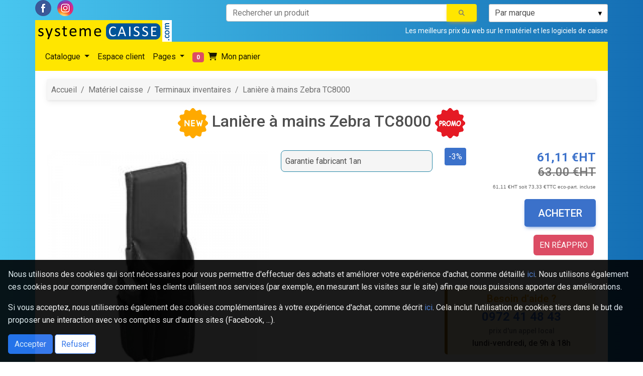

--- FILE ---
content_type: text/html
request_url: https://www.systemecaisse.com/article-caisse-1202-Laniere-a-mains-Zebra-TC8000.html
body_size: 12064
content:
<!DOCTYPE html>
<html lang="fr">
<head>
<title>Zebra TC8000 lanière à mains, PMHLST</title>
<meta http-equiv="Content-Type" content="text/html; charset=utf-8">
<meta name="description" lang= "Fr" content="Acheter Zebra TC8000 lanière à mains, PMHLST - SystemeCaisse">
<meta name="keywords" lang= "Fr" content="Zebra TC 8000 lanière à mains, PMHLST, terminal inventaire, 5712505802267

">
<meta property="og:title" content="Zebra TC8000 lanière à mains, PMHLST">
<meta property="og:description" content="Acheter Zebra TC8000 lanière à mains, PMHLST - SystemeCaisse">
<meta property="og:image" content="https://www.systemecaisse.com/images/logo_systemecaisse.png">
<meta name="author" content="www.systemecaisse.com">
<meta name="Googlebot" lang= "Fr" content="NOODP"><meta name="viewport" content="width=device-width, initial-scale=1, shrink-to-fit=no">
<link href="https://www.systemecaisse.com/images/favicons/favicon.png" rel="icon" type="image/png">
<link rel="canonical" href="https://www.systemecaisse.com/article-caisse-1202-Laniere-a-mains-Zebra-TC8000.html">
<link rel="apple-touch-icon-precomposed" href="https://www.systemecaisse.com/images/favicons/apple-touch-icon-precomposed-56x56.png">
<link rel="apple-touch-icon" href="https://www.systemecaisse.com/images/favicons/apple-touch-icon-57x57.png">
<link rel="apple-touch-icon" sizes="72x72" href="https://www.systemecaisse.com/images/favicons/apple-touch-icon-72x72.png">
<link rel="apple-touch-icon" sizes="114x114" href="https://www.systemecaisse.com/images/favicons/apple-touch-icon-114x114.png">
<link rel="apple-touch-icon" sizes="120x120" href="https://www.systemecaisse.com/images/favicons/apple-touch-icon-120x120.png">
<link rel="apple-touch-icon" sizes="144x144" href="https://www.systemecaisse.com/images/favicons/apple-touch-icon-144x144.png">
<link rel="apple-touch-icon" sizes="152x152" href="https://www.systemecaisse.com/images/favicons/apple-touch-icon-152x152.png">
<link type="text/css" href="https://www.systemecaisse.com/scripts/jquery-ui/1.12.1/jquery-ui.min.css" rel="stylesheet">
<script src="https://kit.fontawesome.com/0cac0236a8.js" crossorigin="anonymous"></script>
<script type="text/javascript" src="https://www.systemecaisse.com/scripts/jquery/3.6.0/jquery.min.js"></script>
<script type="text/javascript" src="https://www.systemecaisse.com/scripts/jquery-ui/1.12.1/jquery-ui.min.js"></script>
<script type="text/javascript" src="https://www.systemecaisse.com/scripts/captcha/jquery.captcha.js"></script>
<script type="text/javascript" src="https://www.systemecaisse.com/fonctions.js?v=1.01"></script>
<script type="text/javascript" src="https://www.systemecaisse.com/scripts/add_bookmark.jquery.js"></script>
<script src="https://apis.google.com/js/platform.js?onload=renderOptIn" async defer></script>
    <!-- Google Fonts -->
    <link href="https://fonts.googleapis.com/css?family=Roboto:300,400,500,700&display=swap" rel="stylesheet">
    <!-- MDBootstrap BEGIN -->
    <link href="https://www.systemecaisse.com/scripts/mdb5/5.0.0/css/mdb.min.css" rel="stylesheet">
    <!-- MDBootstrap END -->
    <link rel="stylesheet" href="https://www.systemecaisse.com/style2021.css?v=1.01" type="text/css">
    <script type="text/javascript">
	//<![CDATA[
	$(function()
	{
		Show("Bar4");

		// $("#lazyLoader").addClass('d-none');
		// $("#lazyLoader").addClass('d-none');
		$(window).on('resize', function() {
            $("#lazyLoader").css('height', $(window).height());
        }).resize();

		$("#ListeM").on('change', function() {
            LanceSearch($(this).val());
        });

        $("[data-search-criteria]").on('click', function(e) {
            e.preventDefault();
           LanceSearch($(this).attr('data-search-criteria'));
        });

        $("#FormRecherche").on('submit', function(e) {
            // e.preventDefault();
            // console.log('coucou');
            return verifieSearch();
        });
	});
	//]]>

</script>
<!-- TikTok Pixel Code Start -->
<script>
!function (w, d, t) {
  w.TiktokAnalyticsObject = t;
  var ttq = w[t] = w[t] || [];
  ttq.methods = ["page","track","identify","instances","debug","on","off","once","ready","alias","group","enableCookie","disableCookie","holdConsent","revokeConsent","grantConsent"];
  ttq.setAndDefer = function(t,e){t[e] = function(){t.push([e].concat(Array.prototype.slice.call(arguments,0))) }};
  for(var i=0;i<ttq.methods.length;i++)ttq.setAndDefer(ttq,ttq.methods[i]);
  ttq.load = function(e,n){
    var r = "https://analytics.tiktok.com/i18n/pixel/events.js";
    ttq._i = ttq._i || {};
    ttq._i[e] = [];
    ttq._i[e]._u = r;
    ttq._t = ttq._t || {};
    ttq._t[e] = +new Date;
    ttq._o = ttq._o || {};
    ttq._o[e] = n || {};
    n = document.createElement("script");
    n.type = "text/javascript";
    n.async = true;
    n.src = r + "?sdkid=" + e + "&lib=" + t;
    e = document.getElementsByTagName("script")[0];
    e.parentNode.insertBefore(n,e);
  };
  ttq.load('D4475AJC77U8Q7G34I50'); // ton ID Pixel TikTok
  ttq.page();
}(window, document, 'ttq');
</script>
<!-- TikTok Pixel Code End -->
</head>
<body class="body-gradient-custom">
<div class="container">
    <header class="row">
    <div class="logo col-12 col-md-4 text-start px-0 d-flex align-items-end">
        <div class="w-100">
            <a href="https://www.facebook.com/systemecaisse" target="_blank" class="d-none d-md-inline me-2 ">
                <img src="images/mini/facebook.png" alt="Facebook SystemeCaisse" title="Facebook SystemeCaisse">
            </a>
            <a href="https://www.instagram.com/systemecaisse/" target="_blank" class="d-none d-md-inline me-2 " rel="publisher">
                <img src="images/mini/instagram.png" alt="Instagram SystemeCaisse" title="Instagram SystemeCaisse">
            </a>
            <a class="d-block w-100 text-center mt-md-2 text-md-start"
               href="https://www.systemecaisse.com/">
                <img src="https://www.systemecaisse.com/images/logo_systemecaisse.png"
                     title="SystemeCaisse Point de Vente materiel et logiciel caisse"
                     alt="logo systemecaisse.com"
                     class="img-fluid">
            </a>
        </div>
	</div>
	<div class="searchbar col-12 col-md-8 px-0 text-end">
        <div class="row">
            <div class="col-12 mt-2">
                <form id="FormRecherche" name="FormRecherche" method="post" action="search_result.php">
                    <input type="hidden" name="action" value="search">
                    <div class="row">
                        <div class="col-12 col-md-8">
                            <div class="input-group">
                                <input type="text" pattern=".{2,}" id="TextRecherche" class="form-control" placeholder="Rechercher un produit" aria-label="Rechercher un produit" aria-describedby="buttonTopSearch" value="" name="TextRecherche" required>
                                <button class="btn btn-warning text-muted" style="background-color: #ffe600" type="submit" id="buttonTopSearch" data-mdb-ripple-color="dark">
                                    <i class="fas fa-search"></i>
                                </button>
                            </div>
                        </div>
                        <div class="col-12 col-md-4 select-white">
                            <select name='ListeM' id='ListeM' class='select'><option value='Par marque'>Par marque</option><option value='#APG' >APG</option><option value='#Arct' >ARCT</option><option value='#ARMOR' >ARMOR</option><option value='#AUCUN' >AUCUN</option><option value='#AURES' >AURES</option><option value='#Bixolon' >BIXOLON</option><option value='#Capture' >CAPTURE</option><option value='#Citizen' >CITIZEN</option><option value='#COLORMETRICS' >COLORMETRICS</option><option value='#Datacard' >DATACARD</option><option value='#DATALOGIC' >DATALOGIC</option><option value='#ELO' >ELO</option><option value='#ENTRUST' >ENTRUST</option><option value='#Epson' >EPSON</option><option value='#ERGONOMIC SOLUTIONS' >ERGONOMIC SOLUTIONS</option><option value='#EVOLIS' >EVOLIS</option><option value='#Fargo' >FARGO</option><option value='#GETAC' >GETAC</option><option value='#Heckler' >HECKLER</option><option value='#HEIDA' >HEIDA</option><option value='#Honeywell' >HONEYWELL</option><option value='#Koehler' >KOEHLER</option><option value='#magtek' >MAGTEK</option><option value='#METAPACE' >METAPACE</option><option value='#MMCall' >MMCALL</option><option value='#Newland' >NEWLAND</option><option value='#NO NAME' >NO NAME</option><option value='#NOVUS' >NOVUS</option><option value='#OPTICON' >OPTICON</option><option value='#pcswipe' >PCSWIPE</option><option value='#Perimatic' >PERIMATIC</option><option value='#POSLIGNE' >POSLIGNE</option><option value='#PrehKeyTec' >PREHKEYTEC</option><option value='#Primera' >PRIMERA</option><option value='#SOCKET MOBILE' >SOCKET MOBILE</option><option value='#Star' >STAR</option><option value='#TCS' >TCS</option><option value='#TSC' >TSC</option><option value='#UNITECH' >UNITECH</option><option value='#ZEBRA' >ZEBRA</option></select>
                        </div>
                    </div>
                </form>
            </div>
            <div class="col-12 text-center text-md-end text-white mt-1">
                <small>Les meilleurs prix du web sur le mat&eacute;riel et les logiciels de caisse</small>
            </div>
        </div>
	</div>
    <div class="col-12" style="background-color: #ffe600">
        <nav class="navbar sticky-top navbar-expand-md navbar-light shadow-0" role="navigation">
            <div class="container-fluid px-0">
                <a class="navbar-brand d-md-none" href="javascript:">Menu</a>
                <button class="navbar-toggler" type="button" data-mdb-toggle="collapse" data-mdb-target="#navbarSupportedContent" aria-controls="navbarSupportedContent" aria-expanded="false" aria-label="Toggle navigation">
                    <i class="fas fa-bars"></i>
                </button>
                <div class="collapse navbar-collapse" id="navbarSupportedContent">
                    <ul class="navbar-nav me-auto mb-2 mb-lg-0">
                        <!--<li class="nav-item">
                            <a class="nav-link active" href="https://www.systemecaisse.com/">Accueil</a>
                        </li>-->
                        <li class="nav-item">
                            <a class="nav-link active dropdown-toggle" href="https://www.systemecaisse.com/catalogue-materiel-caisse" id="navbarCatalog" role="button" data-mdb-toggle="dropdown" aria-expanded="false">
                                Catalogue
                            </a>
                            <div class="dropdown-menu w-100 mt-0 rounded-0 rounded-bottom" aria-labelledby="navbarCatalog">
                                <div class="container">
                                    <div class="row my-4">
                                        <div class="col-md-6 col-lg-3 mb-3">
    <div class="list-group list-group-flush">
        <p class="mb-0 list-group-item text-uppercase font-weight-bold"><b>Imprimantes</b></p>
        <a href="https://www.systemecaisse.com/imprimantes-thermiques-point-de-vente" class="list-group-item list-group-item-action">Tickets thermiques</a>
        <a href="https://www.systemecaisse.com/imprimantes-multifonctions" class="list-group-item list-group-item-action">Multifonctions</a>
        <a href="https://www.systemecaisse.com/imprimantes-etiquettes?type=Thermique+direct&prix=prixTYPE" class="list-group-item list-group-item-action">Etiquettes</a>
        <a href="https://www.systemecaisse.com/imprimantes-matricielles" class="list-group-item list-group-item-action">Matricielles</a>
        <a href="https://www.systemecaisse.com/imprimantes-portables" class="list-group-item list-group-item-action">Portables</a>
        <a href="https://www.systemecaisse.com/imprimantes-industrielles" class="list-group-item list-group-item-action">Industrielles</a>
    </div>
</div>
<div class="col-md-6 col-lg-3 mb-3">
    <div class="list-group list-group-flush">
        <p class="mb-0 list-group-item text-uppercase font-weight-bold"><b>Terminaux Point de Vente</b></p>
        <a href="https://www.systemecaisse.com/terminaux-point-de-vente?type=TPV+13+pouces" class="list-group-item list-group-item-action">TPV 13"</a>
        <a href="https://www.systemecaisse.com/terminaux-point-de-vente?type=TPV+14+pouces" class="list-group-item list-group-item-action">TPV 14"</a>
        <a href="https://www.systemecaisse.com/terminaux-point-de-vente?type=TPV+15+pouces" class="list-group-item list-group-item-action">TPV 15"</a>
        <a href="https://www.systemecaisse.com/terminaux-point-de-vente?type=Pack+TPV" class="list-group-item list-group-item-action">Pack TPV</a>
        <a href="https://www.systemecaisse.com/borne-tactile" class="list-group-item list-group-item-action">Bornes tactiles</a>
    </div>
</div>
<div class="col-md-6 col-lg-3 mb-3">
    <div class="list-group list-group-flush">
        <p class="mb-0 list-group-item text-uppercase font-weight-bold"><b>Écrans tactiles</b></p>
        <a href="https://www.systemecaisse.com/ecrans-tactiles?type=Ecrans+Tactiles+10+pouces" class="list-group-item list-group-item-action">Écrans tactiles 10"</a>
        <a href="https://www.systemecaisse.com/ecrans-tactiles?type=Ecrans+Tactiles+15+pouces" class="list-group-item list-group-item-action">Écrans tactiles 15"</a>
        <a href="https://www.systemecaisse.com/ecrans-tactiles?type=Ecrans+Tactiles+17+pouces" class="list-group-item list-group-item-action">Écrans tactiles 17"</a>
        <a href="https://www.systemecaisse.com/ecrans-tactiles?type=Ecrans+Tactiles+19+pouces" class="list-group-item list-group-item-action">Écrans tactiles 19"</a>
        <a href="https://www.systemecaisse.com/ecrans-tactiles" class="list-group-item list-group-item-action">Autres</a>
    </div>
</div>
<div class="col-md-6 col-lg-3 mb-3">
    <div class="list-group list-group-flush">
        <p class="mb-0 list-group-item text-uppercase font-weight-bold"><b>Lecteurs code-barres</b></p>
        <a href="https://www.systemecaisse.com/lecteurs-code-barres-filaires" class="list-group-item list-group-item-action">Lecteur Code Barre filaire</a>
        <a href="https://www.systemecaisse.com/lecteurs-code-barres-sans-fil" class="list-group-item list-group-item-action">Lecteurs Code Barre sans fil</a>
        <a href="https://www.systemecaisse.com/lecteurs-code-barres-fixes" class="list-group-item list-group-item-action">Lecteurs Code Barre Fixes</a>
        <a href="https://www.systemecaisse.com/terminaux-inventaire" class="list-group-item list-group-item-action">Terminaux inventaires</a>
    </div>
</div>
<div class="col-md-6 col-lg-3 mb-3">
    <div class="list-group list-group-flush">
        <p class="mb-0 list-group-item text-uppercase font-weight-bold"><b>Identification</b></p>
        <a href="https://www.systemecaisse.com/imprimantes-carte-badge" class="list-group-item list-group-item-action">Imprimantes cartes badges</a>
        <a href="https://www.systemecaisse.com/rubans-impression-badge" class="list-group-item list-group-item-action">Rubans impression PVC</a>
        <a href="https://www.systemecaisse.com/carte-badge-pvc?type=Cartes+et+badges+vierges" class="list-group-item list-group-item-action">Cartes vierges PVC</a>
        <a href="https://www.systemecaisse.com/accessoires-cartes-badges?type=+Logiciel+carte+badge" class="list-group-item list-group-item-action">Logiciel carte badge</a>
        <a href="https://www.systemecaisse.com/accessoires-cartes-badges?type=Kit+nettoyage" class="list-group-item list-group-item-action">Kit nettoyage</a>
        <a href="https://www.systemecaisse.com/accessoires-cartes-badges?type=Support+affichage+de+prix" class="list-group-item list-group-item-action">Support affichage prix</a>
    </div>
</div>
<div class="col-md-6 col-lg-3 mb-3">
    <div class="list-group list-group-flush">
        <p class="mb-0 list-group-item text-uppercase font-weight-bold"><b>Peripheriques</b></p>
        <a href="https://www.systemecaisse.com/accessoires-point-de-vente" class="list-group-item list-group-item-action">Accessoires point de vente</a>
        <a href="https://www.systemecaisse.com/afficheurs" class="list-group-item list-group-item-action">Afficheurs client</a>
        <a href="https://www.systemecaisse.com/supports-et-fixations" class="list-group-item list-group-item-action">Supports et fixations</a>
        <a href="https://www.systemecaisse.com/claviers-programmables" class="list-group-item list-group-item-action">Claviers programmables</a>
        <a href="https://www.systemecaisse.com/lecteurs-cartes-magnetiques" class="list-group-item list-group-item-action">Lecteurs de cartes magnétiques</a>
    </div>
</div>
<div class="col-md-6 col-lg-3 mb-3">
    <div class="list-group list-group-flush">
        <p class="mb-0 list-group-item text-uppercase font-weight-bold"><b>Logiciels</b></p>
        <a href="https://www.systemecaisse.com/article-caisse-100-Logiciel-point-de-vente.html" class="list-group-item list-group-item-action">SoftCaisse PDV</a>
        <a href="https://www.systemecaisse.com/article-caisse-101-Logiciel-Restauration-et-livraison.html" class="list-group-item list-group-item-action">SoftCaisse Resto</a>
        <a href="https://www.systemecaisse.com/article-caisse-107-EasyPressing-Logiciel-pour-pressing.html" class="list-group-item list-group-item-action">EasyPressing</a>
        <a href="https://www.systemecaisse.com/article-caisse-1012-EasyCheque-Logiciel-impression-lettre-cheque.html" class="list-group-item list-group-item-action">EasyCheque</a>
        <a href="#" class="list-group-item list-group-item-action"><br /><b>PACK CAISSE</b></a>
        <a href="https://www.systemecaisse.com/packs-logiciel-point-de-vente" class="list-group-item list-group-item-action">Points de Vente</a>
        <a href="https://www.systemecaisse.com/packs-logiciel-livraison-a-domicile" class="list-group-item list-group-item-action">Restauration et Livraison</a>
        <a href="https://www.systemecaisse.com/packs-logiciel-pressing" class="list-group-item list-group-item-action">Pressing et Blanchisserie</a>
    </div>
</div>
<div class="col-md-6 col-lg-3 mb-3">
    <div class="list-group list-group-flush">
        <p class="mb-0 list-group-item text-uppercase font-weight-bold"><b>Consommables</b></p>
        <a href="https://www.systemecaisse.com/bobine-papier-thermique" class="list-group-item list-group-item-action">Bobine thermique</a>
        <a href="https://www.systemecaisse.com/bobine-papier-thermique-tpe" class="list-group-item list-group-item-action">Bobine thermique TPE</a>
        <a href="https://www.systemecaisse.com/bobine-papier-imprimante-matricielle" class="list-group-item list-group-item-action">Bobine matricielle</a>
        <a href="https://www.systemecaisse.com/etiquettes-thermique" class="list-group-item list-group-item-action">Etiquettes thermiques</a>
        <a href="https://www.systemecaisse.com/etiquettes-papier" class="list-group-item list-group-item-action">Etiquettes papier</a>
        <a href="https://www.systemecaisse.com/encre-rubans-films" class="list-group-item list-group-item-action">Ruban transfert thermique</a>
        <a href="https://www.systemecaisse.com/rubans-matriciel" class="list-group-item list-group-item-action">Ruban matriciel</a>
        <a href="https://www.systemecaisse.com/consommables?type=Films+et+Rubans+Epson&mark=&prix=prixASC" class="list-group-item list-group-item-action">Cartouches, Etiquettes Epson</a>
        <a href="https://www.systemecaisse.com/consommables?type=Bracelets+thermiques" class="list-group-item list-group-item-action">Bracelets thermiques</a>
    </div>
</div>
<div class="col-md-6 col-lg-3 mb-3">
    <div class="list-group list-group-flush">
        <p class="mb-0 list-group-item text-uppercase font-weight-bold"><b>Tiroirs caisse</b></p>
        <a href="https://www.systemecaisse.com/tiroirs-caisse?type=Ouverture+verticale" class="list-group-item list-group-item-action">Ouverture verticale</a>
        <a href="https://www.systemecaisse.com/tiroirs-caisse?type=Ouverture+horizontale" class="list-group-item list-group-item-action">Ouverture horizontale</a>
        <a href="https://www.systemecaisse.com/tiroirs-caisse?type=Accessoires" class="list-group-item list-group-item-action">Accessoires</a>
    </div>
</div>
<div class="col-md-6 col-lg-3 mb-3">
    <div class="list-group list-group-flush">
        <p class="mb-0 list-group-item text-uppercase font-weight-bold"><b>Bipeur Restauration</b></p>
        <a href="https://www.systemecaisse.com/catalogue.php?famille=Bipeur+restauration" class="list-group-item list-group-item-action">Bipeur Restauration</a>
        <a href="https://www.systemecaisse.com/catalogue.php?famille=Bipeur+client" class="list-group-item list-group-item-action">Bipeur Client</a>
        <a href="https://www.systemecaisse.com/catalogue.php?famille=Bipeur+serveur" class="list-group-item list-group-item-action">Bipeur Serveur</a>
        <a href="https://www.systemecaisse.com/catalogue.php?famille=Bipeur+industrie" class="list-group-item list-group-item-action">Bipeur Industrie</a>
        <a href="https://www.systemecaisse.com/catalogue.php?famille=Interphone+restaurant" class="list-group-item list-group-item-action">Interphone Restaurant</a>
    </div>
</div>
                                    </div>
                                </div>
                            </div>
                        </li>
                        <li class="nav-item">
                            <a class="nav-link active" href="https://www.systemecaisse.com/espace-client">Espace client</a>
                        </li>
                        <li class="nav-item">
                            <a class="nav-link active dropdown-toggle" href="#" id="navbarDropdown" role="button" data-mdb-toggle="dropdown" aria-expanded="false">
                                Pages
                            </a>
                            <ul class="dropdown-menu w-100 mt-0 rounded-0 rounded-bottom" aria-labelledby="navbarDropdown">
                                <li><a class="dropdown-item" href="https://www.systemecaisse.com/contact.php">Contact</a></li>
                                <li><hr class="dropdown-divider"></li>
                                <li><a class="dropdown-item" href="https://www.systemecaisse.com/telechargement">Téléchargement</a></li>
                                <li><a class="dropdown-item" href="https://www.systemecaisse.com/sav.php">Conditions de vente</a></li>
                                <li><a class="dropdown-item" href="https://www.systemecaisse.com/cdv.php">Infos Société</a></li>
                            </ul>
                        </li>
                        <li class="nav-item">
                            <a class="nav-link active" href="https://www.systemecaisse.com/panier" title="Votre panier contient 0 article(s)" data-mdb-toggle="tooltip" data-mdb-placement="right">
                                <span class="badge badge-pill bg-danger me-1">0</span>
                                <i class="fas fa-shopping-cart me-1"></i> Mon panier
                            </a>
                        </li>
                    </ul>
                </div>
            </div>
        </nav>
    </div>
    </header>
<div class="row bg-white">
    <script>
        //<![CDATA[

        function windowScroll (enable = true)
        {
            $(window).off();
            if (enable === true) {
                $(window).on('scroll', function () {
                    const windscroll = $(window).scrollTop();
                    const nav = $(".product-section-links");
                    const navHeight = nav.outerHeight() ?? 0;
                    const navTop = nav.position().top ?? navHeight;
                    const threshold = 1;
                    if (windscroll >= navTop) {
                        $('.product-section').each(function (i) {
                            if ($(this).position().top < windscroll + navHeight + threshold) {
                                $('.product-section-links .product-section-link.active').removeClass('active');
                                $('.product-section-links .product-section-link').eq(i).addClass('active');
                            }
                        });
                    } else {
                        $('.product-section-links .product-section-link.active').removeClass('active');
                        $('.product-section-links .product-section-link:first').addClass('active');
                    }

                });
            }
        }

        $(function () {
            $("[data-goto]").on('click', function () {
                windowScroll(false);
                $("[data-goto]").removeClass('active');
                $(this).addClass('active').blur();
                const linkTarget = $('#' + $(this).attr('data-goto'));
                if (linkTarget.length > 0) {
                    $("html, body").animate({
                        scrollTop: linkTarget.offset().top - $(".product-section-links").outerHeight()
                    }, 'fast', 'swing', function () {
                        setTimeout(function () {
                            windowScroll(true);
                        }, 200);
                    });
                    return false;
                }
            });

            windowScroll(true);
            $(window).scroll();

            // Show preloader for product thumbnails, when loaded through Lightbox' AJAX
            window.addEventListener('open.mdb.lightbox', () => {
               $("#lazyLoader").removeClass('d-none');
            });
            window.addEventListener('close.mdb.lightbox', () => {
               $("#lazyLoader").addClass('d-none');
            });

            window.addEventListener('shown.mdb.modal', () => {
                const targetElem = $(".modal.show iframe");
                if (targetElem.length > 0) {
                    targetElem.attr('src', targetElem.attr('src'));
                }
            });

            $("#addToCartForm").on('submit', function () {
                const theForm = $(this);
                $("input[type='submit']", theForm).prop('disabled', true);
                $.post(theForm.attr('action'), theForm.serialize()).then(() => {
                    $("input[type='submit']", theForm).prop('disabled', false);
                    const myModalEl = document.getElementById('addToCartModal');
                    const modal = new mdb.Modal(myModalEl);
                    modal.show();
                });
                return false;
            });
        });
        // ]]>
    </script>
    <section class="product_info">
        <article class="container-fluid py-2">
            <!-- SC-modal -->
            <div
                    class="modal fade right"
                    id="addToCartModal"
                    tabindex="-1"
                    aria-labelledby="addToCartModalLabel"
                    aria-hidden="true"
            >
                <div class="modal-dialog modal-side modal-top-right">
                    <div class="modal-content">
                        <div class="modal-header bg-success text-white">
                            <h5 class="modal-title" id="addToCartModalLabel">Merci !</h5>
                            <button
                                    type="button"
                                    class="btn-close btn-close-white"
                                    data-mdb-dismiss="modal"
                                    aria-label="Close"
                            ></button>
                        </div>
                        <div class="modal-body">
                            <div class="row">
                                <div class="col-3 text-center">
                                    <i class="fas fa-shopping-cart fa-4x text-success"></i>
                                </div>

                                <div class="col-9">
                                    <p>Votre article a bien été ajouté au panier.</p>
                                    <p>Que souhaitez-vous faire ?</p>
                                </div>
                            </div>
                        </div>
                        <div class="modal-footer">
                            <button type="button" class="btn btn-outline-success" data-mdb-dismiss="modal">Continuer vos achats</button>
                            <a href="https://www.systemecaisse.com/panier" class="btn btn-success">Terminer votre commande</a>
                        </div>
                    </div>
                </div>
            </div>
            <div class="row d-none d-md-flex">
                <div class="col-12">
                    <nav class="navbar navbar-expand-lg navbar-light bg-light my-2 px-2" aria-label="breadcrumb">
                        <ol class="breadcrumb">
                            <li class="breadcrumb-item"><a href="https://www.systemecaisse.com/">Accueil</a></li>
                            <li class="breadcrumb-item"><a href="https://www.systemecaisse.com/catalogue-materiel-caisse">Matériel caisse</a></li>
                            <li class="breadcrumb-item"><a href="https://www.systemecaisse.com/terminaux-inventaire">Terminaux inventaires</a></li>
                            <li class="breadcrumb-item active" aria-current="page"><a href="https://www.systemecaisse.com/article-caisse-1202-Laniere-a-mains-Zebra-TC8000.html"><meta itemprop='brand' content='zebra' /><span itemprop='name'>Lanière à mains Zebra TC8000</span></a></li>
                        </ol>
                    </nav>
                </div>
            </div>
                        <div class="row">
                <div class="col-12">
                    <h1 class="h2 mt-2 mb-4 d-flex align-items-center justify-content-center flex-wrap flex-md-nowrap">
                        <span class="order-md-2 mb-2 text-center">Lanière à mains Zebra TC8000</span>
                        <span class="order-md-1"><img src='images/pastille-new.png' class='h-100 me-md-2' alt=''> </span>
                        <span class="order-md-2 d-md-none mx-2"></span>
                        <span class="order-md-3"><img src="images/pastille-promo.png" class="h-100 ms-md-2" alt=""></span>
                    </h1>
                </div>
                <div class="col-12 col-md-5">
                    <div class="product-picture lightbox">
                        <div class="row">
                            <div class="col-12 text-center">
                                <img data-mdb-lazy-src="https://www.systemecaisse.com/thumb.php?i=images%2Fterminal-inventaire%2Fzebra%2FTC8000Holster.jpg&amp;size=375" data-mdb-lazy-placeholder="https://www.systemecaisse.com/images/1x1.gif" class="lazy w-100 " data-mdb-caption="Lanière à mains Zebra TC8000" src="https://www.systemecaisse.com/thumb.php?i=images%2Fterminal-inventaire%2Fzebra%2FTC8000Holster.jpg&amp;size=375" data-mdb-img="https://www.systemecaisse.com/thumb.php?i=images%2Fterminal-inventaire%2Fzebra%2FTC8000Holster.jpg&amp;size=860" alt="Lanière à mains Zebra TC8000">                            </div>
                        </div>
                        <div class="product-thumbnails row mt-2">
                                                    </div>
                    </div>
                    <div class="avis">
                        <div class="row">
                            <div class="col-12 text-center">
                                                                <div class="my-3 fs-5">
                                <span data-mdb-toggle="tooltip" class="productRatingStars align-middle" title="Aucun avis sur ce produit"><i class="fa-2x far fa-star text-muted"></i><i class="fa-2x far fa-star text-muted"></i><i class="fa-2x far fa-star text-muted"></i><i class="fa-2x far fa-star text-muted"></i><i class="fa-2x far fa-star text-muted"></i></span> (0 avis)
                                </div>
                                <div>
                                <a href="https://www.systemecaisse.com/article-caisse-1202-Laniere-a-mains-Zebra-TC8000.html#productReviews" data-goto="productReviews">Voir les avis</a> | <a href="avis.php?reference=1202" target="_blank">Ajouter votre avis</a>
                                </div>
                            </div>
                        </div>
                    </div>
                </div>
                <div class="col-12 col-md-7">
                    <form name="form" method="post" action="ajoutpanier.php" id="addToCartForm">
                        <div class="row d-flex justify-content-end">
                            <div class="col-12 col-md-6 options-container">
                                <ul class="list-group mb-2"><li class="px-2 list-group-item list-group-item-light note-info">Garantie fabricant 1an</li></ul>                            </div>
                            <div class="col-12 col-md-6 mt-3 mt-md-0">
                                <div class="row">
                                    <div class="col-6 col-md-12 order-2 order-md-0 text-end">
                                        <div class="row"><div class="col-3 text-start"><span class="fs-6 text-white bg-primary p-2 rounded">-3%</span></div><div class="col-9 text-end"><strong class='h4 strong text-primary'>61,11 €HT</strong></div></div>                                    </div>
                                    <div class="col-6 col-md-12 order-1 order-md-0 text-start text-md-end">
                                        <span class='h4 text-muted d-block text-decoration-line-through'>63.00 €HT</span>                                    </div>
                                    <div class="col-6 col-md-12 order-3 align-items-center order-md-0 text-center d-flex text-md-end">
                                        <p class="small text-muted w-100"><span class='colGreyf'>61,11 €HT soit 73,33 €TTC eco-part. incluse</span></p>
                                    </div>
                                                                        <div class="col-6 col-md-12 order-4 order-md-0 text-end">
                                        <input name="ref" type="hidden" value="1202">
                                        <input name="action" type="hidden" value="add">
                                        <button class="fs-5 btn btn-lg btn-primary">Acheter</button>                                    </div>
                                        <p class="mt-3 ms-auto me-3 text-end bg-danger text-white w-auto py-2 rounded-4 text-uppercase">En réappro</p>                                                                    </div>
                            </div>
                                                        <div class="col-12 col-md-6 mt-5">
                                <div class="d-flex align-items-center justify-content-center h-100">
                                    <div class="note note-warning text-center w-100">
                                        <strong class="h5 text-warning">Besoin d'aide ?</strong>
                                        <p class="mt-2 mb-0">
                                            <a class="h4 strong link-primary" href="tel://+33972414843">0972 41 48 43</a>
                                            <br><small class="text-muted font-italic">prix d'un appel local</small>
                                            <br><span class="text-dark">lundi-vendredi, de 9h à 18h</span>
                                        </p>
                                    </div>
                                </div>
                            </div>
                        </div>
                    </form>
                </div>
            </div>
            <div class="row mt-4">
                <div class="col-12 col-md-6 mb-3">
                    <div id="carouselShopPerks" class="carousel slide" data-mdb-ride="carousel" data-mdb-interval="4000">
                        <div class="carousel-inner">
                            <div class="carousel-item active">
                                <img src="https://www.systemecaisse.com/images/fiche-produit-banniere-livraison24H.jpg" class="d-block w-100" alt="livraison 24h">
                            </div>
                            <div class="carousel-item">
                                <img src="https://www.systemecaisse.com/images/fiche-produit-banniere-paiement-secure.jpg" class="d-block w-100" alt="paiement sécurisé CB">
                            </div>
                        </div>
                    </div>
                </div>
                <div class="col-12 col-md-6">
                    <div class="row">
                        <div class="col-12 col-md-6 mb-3">
                            <div class="text-dark note note-light text-start text-md-end h-100"><strong>Prix public :</strong><span class="fs-5 d-block m-0">81,65 €HT</span></div>                        </div>
                        <div class="col-12 col-md-6 mb-3">
                            <div class="note note-info text-dark h-100 d-flex align-items-center"><i aria-hidden='false' class=' text-center fas fa-award fa-3x me-2 text-info'></i><span>Obtenez <strong>50</strong> points de fidelité avec cet article</span></div>
                        </div>
                    </div>
                </div>
            </div>
                            <div class="btn-toolbar product-section-links sticky-top py-3 my-3 bg-white d-md-flex" role="toolbar" aria-label="Navigation produit">
                    <div class="btn-group mx-auto flex-column flex-md-row" role="group">
                        <button type="button" class="product-section-link btn btn-info rounded-0 active" data-goto="productDescription">Description</button>
                        <button type="button" class="product-section-link btn btn-info rounded-0" data-goto="productLinkedPurchases">Les clients ont aussi acheté</button>
                        <button type="button" class="product-section-link btn btn-info rounded-0" data-goto="productConsumables">Consommables</button>
                        <button type="button" class="product-section-link btn btn-info rounded-0" data-goto="productReviews">Avis clients</button>
                    </div>
                </div>
                        <section class="row product-section mb-5">
                <header><h3 class="h3 border-default border-top pt-3 pb-2" id="productDescription">Description du produit Lanière à mains Zebra TC8000</h3></header>
                <div class="col-12">
                    <div class="p-2 mt-4 text-dark" id="productDescription">
                        <div class="w-25 float-end text-end"><button
  type="button"
  class="btn btn-danger btn-sm ms-2"
 data-mdb-toggle="modal" data-mdb-target="#pdfModal"><i class="fas fa-file-pdf fa-3x"></i><br>Doc PDF</button><div class="modal fade" id="pdfModal" tabindex="-1" aria-labelledby="pdfModalLabel" aria-hidden="true">
  <div class="modal-dialog modal-dialog-centered modal-dialog-scrollable modal-fullscreen">
    <div class="modal-content">
      <div class="modal-header">
        <h5 class="modal-title" id="pdfModalLabel">Documentation Lanière à mains Zebra TC8000</h5>
        <button
          type="button"
          class="btn-close"
          data-mdb-dismiss="modal"
          aria-label="Fermer"
              ></button>
      </div>
      <div class="modal-body"><iframe class="w-100 h-100" src="https://www.systemecaisse.com/pdf/Zebra_tc8000.pdf" frameborder="0" allowfullscreen></iframe></div>
      <div class="modal-footer">
        <button type="button" class="btn btn-danger" data-mdb-dismiss="modal">
            Fermer
        </button>
      </div>
    </div>
  </div>
</div></div>                        <font size="2">Un <b>holster </b>qui permet un <b>port plus aisé de l'appareil</b>. <b>Compatible </b>avec le <b>TC8000</b> de <u><b>Zebra </b></u>!</font><br />
<br /><b></b><br /><b>Référence constructeur : PMHLST</b><br /><br /><img alt="Zebra TC8000" src="https://www.systemecaisse.com/images/marques/logo_zebra.jpg" align="none">                    </div>
                </div>
            </section>
            <aside class="row my-4 pt-3">
    <div class="col-12 mb-4">
        <h3 class="h3">Nos points forts</h3>
    </div>
    <div class="col-12 col-md-4 text-center mb-3">
        <div class="d-flex h-100">
            <div class="note note-warning w-100">
                <strong class="h5 text-warning">Besoin d'aide ?</strong>
                <p class="mt-2 mb-0">
                    <a class="h4 strong link-primary" href="tel://+33972414843">0972 41 48 43</a>
                    <br><small class="text-muted font-italic">prix d'un appel local</small>
                    <span class="d-block text-dark mt-3">Notre équipe est à votre écoute,<br>du lundi au vendredi<br>de 9h à 18h</span>
                </p>
            </div>
        </div>
    </div>
    <div class="col-12 col-md-4 text-center mb-3">
        <img src="https://www.systemecaisse.com/images/livraison-express.png" alt="livraison express"
             title="livraison express" class="img-fluid">
    </div>
    <div class="col-12 col-md-4 text-center mb-3">
        <div class="d-flex h-100">
            <div class="note note-info w-100">
                <strong class="h5 text-info">Achats sécurisés</strong>
                <p class="mt-2 mb-0 text-start">
                    <span class="float-start me-2 mb-2" style="max-width: 64px">
                        <img src="https://www.systemecaisse.com/images/marques/logo_bp.jpg" class="img-fluid" alt="">
                    </span>
                    Paiements sécurisé par la Banque Populaire. Modes de paiements acceptés : carte
                    bancaire (paiement sécurisé), chèque, virement.
                </p>
                <a target="_blank" href="https://www.systemecaisse.com/securite.php" data-mdb-toggle="modal"
                   data-mdb-target="#bpcaModal" class="link float-end">Plus d'informations</a>
                <div class="modal fade" id="bpcaModal" tabindex="-1" aria-labelledby="bpcaModalLabel"
                     aria-hidden="true">
                    <div class="modal-dialog">
                        <div class="modal-content">
                            <div class="modal-header">
                                <h4 class="modal-title" id="bpcaModalLabel">Achats sécurisés</h5>
                                <button type="button" class="btn-close" data-mdb-dismiss="modal"
                                        aria-label="Close"></button>
                            </div>
                            <div class="modal-body">
                                <iframe src="https://www.systemecaisse.com/securite.php"
                                        style="width: 100%; height: 400px;"></iframe>
                            </div>
                            <div class="modal-footer">
                                <button type="button" class="btn btn-danger" data-mdb-dismiss="modal">Fermer</button>
                            </div>
                        </div>
                    </div>
                </div>
            </div>
        </div>
</aside>            <section class="row product-section mb-5">
                <header><h3 class="h3 border-default border-top pt-3 pb-2" id="productReviews">Avis clients</h3></header>
                <div class="col-12">
                    <div class="product-documentation"> <ul class="list-group"><div class="note note-light"><p>Il n'y a actuellement aucun avis sur ce produit. Soyez le premier à donner votre avis !</p><div><a href="https://www.systemecaisse.com/avis.php?reference=1202" target="_blank" class="btn btn-outline-primary">Ajouter un avis</a></div></div></ul></aside></div>
                </div>
            </section>
                    </article>
    </section>
</div>
<div class="row">
    <footer class="col-12 border-top">
        <div class="row">
            <aside class="moyen_paiement col-12 my-2">
                <div class="row">
                    <div class="col-12 text-center mb-2">Moyens de paiement acceptés</div>
                </div>
                <div class="row">
                    <div class="col">
    <img src="https://www.systemecaisse.com/images/paiement/cyberplus-paiement.gif" alt="Paiement Cyberplus">
</div>
<div class="col">
    <img src="https://www.systemecaisse.com/images/paiement/cb.jpg" alt="Paiement CB">
</div>
<div class="col">
    <img src="https://www.systemecaisse.com/images/paiement/visa.png" alt="Paiement Visa">
</div>
<div class="col">
    <img src="https://www.systemecaisse.com/images/paiement/visa-electron.png" alt="Paiement Visa Electron">
</div>
<div class="col">
    <img src="https://www.systemecaisse.com/images/paiement/maestro.png" alt="Paiement Maestro">
</div>
<div class="col">
    <img src="https://www.systemecaisse.com/images/paiement/mastercard.png" alt="Paiement Mastercard">
</div>
<div class="col">
    <img src="https://www.systemecaisse.com/images/paiement/virement.jpg" alt="Paiement virement bancaire">
</div>
<div class="col">
    <img src="https://www.systemecaisse.com/images/paiement/mandat_administratif.jpg" alt="Paiement mandat administratif">
</div>
                </div>
            </aside>
        </div>
        <div class="row">
            <aside class="col-12 my-2">
                <div class="row">
                    <div class="col-12 text-center mb-2">Marques proposées</div>
                </div>
                <div class="row">
                    <div class="col">
    <a href="javascript:" data-search-criteria="#bancolini" title="Bancolini">
       <img src="https://www.systemecaisse.com/images/mini/marques/bancolini.gif" alt="Bancolini">
    </a>
</div>
<div class="col">
    <a href="javascript:" data-search-criteria="#baracoda" title="Baracoda">
       <img src="https://www.systemecaisse.com/images/mini/marques/baracoda.gif" alt="Baracoda">
    </a>
</div>
<div class="col">
    <a href="javascript:" data-search-criteria="#bixolon" title="Bixolon">
       <img src="https://www.systemecaisse.com/images/mini/marques/bixolon.gif" alt="Bixolon">
    </a>
</div>
<div class="col">
    <a href="javascript:" data-search-criteria="#canon" title="Canon">
       <img src="https://www.systemecaisse.com/images/mini/marques/canon.gif" alt="Canon">
    </a>
</div>
<div class="col">
    <a href="javascript:" data-search-criteria="#chilin" title="Chilin">
       <img src="https://www.systemecaisse.com/images/mini/marques/chilin.gif" alt="Chilin">
    </a>
</div>
<div class="col">
    <a href="javascript:" data-search-criteria="#posligne" title="Posligne">
       <img src="https://www.systemecaisse.com/images/mini/marques/posligne.gif" alt="Posligne">
    </a>
</div>
<div class="col">
    <a href="javascript:" data-search-criteria="#zebra" title="Zebra">
       <img src="https://www.systemecaisse.com/images/mini/marques/zebra.gif" alt="Zebra">
    </a>
</div>
<div class="col">
    <a href="javascript:" data-search-criteria="#citizen" title="Citizen">
       <img src="https://www.systemecaisse.com/images/mini/marques/citizen.gif" alt="Citizen">
    </a>
</div>
<div class="col">
    <a href="javascript:" data-search-criteria="#cypherlab" title="Cypherlab">
       <img src="https://www.systemecaisse.com/images/mini/marques/cypherlab.gif" alt="Cypherlab">
    </a>
</div>
<div class="col">
    <a href="javascript:" data-search-criteria="#dispos" title="Dispos">
       <img src="https://www.systemecaisse.com/images/mini/marques/dispos.gif" alt="Dispos">
    </a>
</div>
<div class="col">
    <a href="javascript:" data-search-criteria="#epson" title="Epson">
       <img src="https://www.systemecaisse.com/images/mini/marques/epson.gif" alt="Epson">
    </a>
</div>
<div class="col">
    <a href="javascript:" data-search-criteria="#evolis" title="Evolis">
       <img src="https://www.systemecaisse.com/images/mini/marques/evolis.gif" alt="Evolis">
    </a>
</div>
<div class="col">
    <a href="javascript:" data-search-criteria="#fargo" title="Fargo">
       <img src="https://www.systemecaisse.com/images/mini/marques/fargo.gif" alt="Fargo">
    </a>
</div>
<div class="col">
    <a href="javascript:" data-search-criteria="#glancetron" title="Glancetron">
       <img src="https://www.systemecaisse.com/images/mini/marques/glancetron.gif" alt="Glancetron">
    </a>
</div>
<div class="col">
    <a href="javascript:" data-search-criteria="#honeywell" title="Honeywell">
       <img src="https://www.systemecaisse.com/images/mini/marques/honeywell.gif" alt="Honeywell">
    </a>
</div>
<div class="col">
    <a href="javascript:" data-search-criteria="#hp" title="HP">
       <img src="https://www.systemecaisse.com/images/mini/marques/hp.gif" alt="HP">
    </a>
</div>
<div class="col">
    <a href="javascript:" data-search-criteria="#hyundai" title="Hyundai">
       <img src="https://www.systemecaisse.com/images/mini/marques/hyundai.gif" alt="Hyundai">
    </a>
</div>
<div class="col">
    <a href="javascript:" data-search-criteria="#ibc" title="IBC">
       <img src="https://www.systemecaisse.com/images/mini/marques/ibc.gif" alt="IBC">
    </a>
</div>
<div class="col">
    <a href="javascript:" data-search-criteria="#lg" title="LG">
       <img src="https://www.systemecaisse.com/images/mini/marques/lg.gif" alt="LG">
    </a>
</div>
<div class="col">
    <a href="javascript:" data-search-criteria="#metrologic" title="Metrologic">
       <img src="https://www.systemecaisse.com/images/mini/marques/metrologic.gif" alt="Metrologic">
    </a>
</div>
<div class="col">
    <a href="javascript:" data-search-criteria="#opticon" title="Opticon">
       <img src="https://www.systemecaisse.com/images/mini/marques/opticon.gif" alt="Opticon">
    </a>
</div>
<div class="col">
    <a href="javascript:" data-search-criteria="#pidion" title="Pidion">
       <img src="https://www.systemecaisse.com/images/mini/marques/pidion.gif" alt="Pidion">
    </a>
</div>
<div class="col">
    <a href="javascript:" data-search-criteria="#prehkeytec" title="Prehkeytec">
       <img src="https://www.systemecaisse.com/images/mini/marques/prehkeytec.gif" alt="Prehkeytec">
    </a>
</div>
<div class="col">
    <a href="javascript:" data-search-criteria="#asus" title="Asus">
       <img src="https://www.systemecaisse.com/images/mini/marques/asus.gif" alt="Asus">
    </a>
</div>
<div class="col">
    <a href="javascript:" data-search-criteria="#primera" title="Primera">
       <img src="https://www.systemecaisse.com/images/mini/marques/primera.gif" alt="Primera">
    </a>
</div>
<div class="col">
    <a href="javascript:" data-search-criteria="#scantech" title="Scantech">
       <img src="https://www.systemecaisse.com/images/mini/marques/scantech.gif" alt="Scantech">
    </a>
</div>
<div class="col">
    <a href="javascript:" data-search-criteria="#taktilia" title="Taktilia">
       <img src="https://www.systemecaisse.com/images/mini/marques/taktilia.gif" alt="Taktilia">
    </a>
</div>
<div class="col">
    <a href="javascript:" data-search-criteria="#TEC" title="TEC">
       <img src="https://www.systemecaisse.com/images/mini/marques/TEC.gif" alt="TEC">
    </a>
</div>
<div class="col">
    <a href="javascript:" data-search-criteria="#star" title="Star Micronics">
       <img src="https://www.systemecaisse.com/images/mini/marques/star.gif" alt="Star Micronics">
    </a>
</div>
<div class="col">
    <a href="javascript:" data-search-criteria="#toshiba" title="Toshiba">
       <img src="https://www.systemecaisse.com/images/mini/marques/toshiba.gif" alt="Toshiba">
    </a>
</div>
<div class="col">
    <a href="javascript:" data-search-criteria="#TSC" title="TSC">
       <img src="https://www.systemecaisse.com/images/mini/marques/TSC.gif" alt="TSC">
    </a>
</div>
<div class="col">
    <a href="javascript:" data-search-criteria="#viewsonic" title="Viewsonic">
       <img src="https://www.systemecaisse.com/images/mini/marques/viewsonic.gif" alt="Viewsonic">
    </a>
</div>
<div class="col">
    <a href="javascript:" data-search-criteria="#cashbases" title="Cashbases">
       <img src="https://www.systemecaisse.com/images/mini/marques/cashbases.gif" alt="Cashbases">
    </a>
</div>
<div class="col">
    <a href="javascript:" data-search-criteria="#zebex" title="Zebex">
       <img src="https://www.systemecaisse.com/images/mini/marques/zebex.gif" alt="Zebex">
    </a>
</div>
<div class="col">
    <a href="javascript:" data-search-criteria="#ratiotec" title="Ratiotec">
       <img src="https://www.systemecaisse.com/images/mini/marques/ratiotec.gif" alt="Ratiotec">
    </a>
</div>
                </div>
            </aside>
        </div>
        <div class="row">
            <aside class="mentions col-12 my-2">
                <div class="row">
                    <div class="col-12 col-md-3 text-center text-md-start">&copy; systemecaisse.com</div>
                    <div class="col-12 col-md-6 text-center">N° Siret: 41812786600063 - TVA intracomm: FR77418127866
                    </div>
                    <div class="col-12 col-md-3 text-center text-md-end">
                        <a href="https://www.systemecaisse.com/contact.php">Nous contacter</a>
                    </div>
                </div>
            </aside>
        </div>
        <div class="row">
            <div class="col-12 text-white" style="background:#005499">
                <div class="row">
                    <div class="col-12 col-md-4 text-start py-3" style="background:rgba(0,0,0,0.2);">
                        <img src="https://www.systemecaisse.com/images/logo_systemecaisse.png" class="reflect" alt="Vente matériel point de vente">
                        <br>
                        <br>
                        Site leader dans la vente de matériel et de logiciel spécialisé pour tout
                        système de caisse.<br/>
                        Vente uniquement aux professionels.<br/>
                        Les prix indiqués sont hors taxes.
                    </div>
                    <div class="col-12 col-md-4 text-start py-3">
                        <nav class="selection_articles">
                            <a class="text-white d-block" href="https://www.systemecaisse.com/terminaux-point-de-vente">Terminal point de vente Aures, TPV Colormetrics</a>
                            <a class="text-white d-block" href="https://www.systemecaisse.com/packs-terminaux-point-de-vente-tactiles">Solutions logicielles matérielles adaptées à votre métier</a>
                            <a class="text-white d-block" href="https://www.systemecaisse.com/imprimantes-thermiques-point-de-vente">Imprimantes thermiques Star Micronics, Metapace</a>
                            <a class="text-white d-block" href="https://www.systemecaisse.com/imprimantes-carte-badge">Imprimantes cartes badges Evolis Tatoo Peeble, Datacard SP25, SP35, Fargo</a>
                            <a class="text-white d-block" href="https://www.systemecaisse.com/imprimantes-etiquettes">Imprimantes &agrave; étiquettes Zebra, Metapace</a>
                            <a class="text-white d-block" href="https://www.systemecaisse.com/imprimantes-matricielles">Imprimantes matricielle Epson, Star Micronics</a>
                            <a class="text-white d-block" href="https://www.systemecaisse.com/ecrans-tactiles">Ecrans tactiles, dalle resistive, capacitif, accuTouch, intelliTouch, ELO POSligne</a>
                            <a class="text-white d-block" href="https://www.systemecaisse.com/tiroirs-caisse">Tiroirs caisse EC410, Cash Bases, 3S430</a>
                            <a class="text-white d-block" href="https://www.systemecaisse.com/lecteurs-code-barres-fixes">Lecteurs code barre fixe, bluetooth, Honeywell, Metapace</a>
                            <a class="text-white d-block" href="https://www.systemecaisse.com/consommables">Papier thermique, cartes badges PVC, rubans encreurs</a>
                            <a class="text-white d-block" href="https://www.systemecaisse.com/logiciels-point-de-vente">Logiciels points de vente, logiciel caisse, logiciel pizzeria, boulangerie</a>
                        </nav>
                    </div>
                    <div class="col-12 col-md-4 text-start text-md-end py-3" style="background:rgba(0,0,0,0.2);">
                        <p id="addBookmarkContainer" class="d-none d-md-block"><img src="images/etoile.png"
                                                                                    style="width:10px" alt="Favoris"/>
                        </p>
                        <a class="text-white" href="cdv.php">Infos Société</a><br/>
                        <a class="text-white" href="contact.php">Développement</a><br/>
                        <a class="text-white" href="contact.php">Affiliation</a><br/>
                        <a class="text-white" href="contact.php">Besoin d'aide</a><br/>
                        <a class="text-white" href="contact.php">Contact</a>
                    </div>
                </div>
            </div>
        </div>
    </footer>
    <div class="position-fixed bottom-0 start-0 m-3 d-none" id="scrollToTopArrow">
        <button type="button" class="btn btn-white btn-floating btn-lg scrollto" id="btn-back-to-top"
                title="Remonter en haut de la page" data-mdb-toggle="tooltip">
            <i class="fas fa-arrow-up text-info"></i>
        </button>
    </div>
            <!-- Google tag (gtag.js) -->
    <script async src="https://www.googletagmanager.com/gtag/js?id=G-NHGZ7SQLSY"></script>
    <script>
    window.dataLayer = window.dataLayer || [];
    function gtag(){dataLayer.push(arguments);}
    gtag('js', new Date());
    gtag('config', 'G-NHGZ7SQLSY');
    </script>
        <aside class="rgpd-popup">
            <p>Nous utilisons des cookies qui sont nécessaires pour vous permettre d&apos;effectuer des achats et
                améliorer votre expérience d&apos;achat, comme détaillé <a
                        href="https://www.systemecaisse.com/rgpd" target="_blank">ici</a>. Nous utilisons également ces
                cookies pour comprendre comment les clients utilisent nos services (par exemple, en mesurant les visites
                sur le site) afin que nous puissions apporter des améliorations.</p>
            <p>Si vous acceptez, nous utiliserons également des cookies complémentaires &agrave; votre expérience
                d&apos;achat, comme décrit <a href="https://www.systemecaisse.com/rgpd" target="_blank">ici</a>. Cela
                inclut l&apos;utilisation de cookies tiers dans le but de proposer une interaction avec vos comptes sur
                d&apos;autres sites (Facebook, ...).</p>
            <div>
                <a href="javascript:" class="rgpd-action ">Accepter</a>
                <a href="javascript:" class="rgpd-action decline">Refuser</a>
            </div>
        </aside>
        <script>
            $(function () {
                $(".rgpd-action").on('click', function () {
                    const consent = $(this).hasClass('decline') ? 0 : 1;
                    $.post('https://www.systemecaisse.com/rgpd', {action: 'registerRGPD', consent});
                    $(".rgpd-popup").fadeOut('fast');
                    return false;
                });
            });
        </script>
        <script type="text/javascript" src="https://www.systemecaisse.com/scripts/mdb5/5.0.0/js/mdb.min.js"></script>
    <script type="text/javascript"
            src="https://www.systemecaisse.com/scripts/mdb5/5.0.0/plugins/multi-carousel.min.js"></script>
    <link rel="stylesheet" href="https://www.systemecaisse.com/scripts/mdb5/5.0.0/plugins/multi-carousel.min.css">
    <div class="fixed-top d-none top-0 start-0 w-100 bg-dark opacity-90" id="lazyLoader">
        <div class="d-flex w-100 h-100 justify-content-center align-items-center text-white">
            <div class="spinner-border" role="status">
                <span class="visually-hidden">Chargement...</span>
            </div>
        </div>
    </div>
</div>
</div>
</body>
</html>


--- FILE ---
content_type: text/html
request_url: https://www.systemecaisse.com/securite.php
body_size: 998
content:
<!DOCTYPE HTML>
<html lang="fr">
<head>
    <title>https://www.systemecaisse.com/ - Sécurité des paiements</title>
    <meta http-equiv="Content-Type" content="text/html; charset=utf-8"/>
    <link href="style.css" rel="stylesheet" type="text/css"/>
</head>
<body style="background: white;">
<table style="width:100%; border:0; background-color: #fff;" class="bord">
    <tr>
        <td style="padding: 5px; text-align: justify">
            <h1>Paiement s&eacute;curis&eacute; via la Banque Populaire</h1>
        </td>
    </tr>
    <tr>
        <td style="padding: 5px; text-align: justify">
            <p>
                Nous sommes engag&eacute;s &agrave; assurer la s&eacute;curit&eacute; des donn&eacute;es &agrave; caract&egrave;re personnel via des proc&eacute;dures strictes au sein de notre entreprise.
            </p>
            <p>
                La s&eacute;curit&eacute; du paiement repose sur l'authentification du commer&ccedil;ant (certificat <b><a href="https://www.cyberpluspaiement.com" target="_blank">Cyberplus Paiement</a></b> remis par la <b><a href="https://www.cyberpluspaiement.com" target="_blank">Banque Populaire</a></b>), sur la confidentialit&eacute; et l'int&eacute;grit&eacute; des &eacute;changes. Ainsi, les num&eacute;ros de cartes bancaires ne circulent jamais en clair sur le net.
            </p>
            <p>
                Pour assurer cette s&eacute;curit&eacute;, <b><a href="https://www.cyberpluspaiement.com" target="_blank">Cyberplus Paiement</a></b> s'appuie sur
                des techniques &eacute;prouv&eacute;es de cryptographie et respecte les diff&eacute;rentes r&eacute;glementations nationales et internationales.
            </p>
            <p>
                <b>Cyberplus Paiement</b> accepte les formulaires <b>SSL</b> (session jusqu'&agrave; 128 bits), ainsi que le protocole <b>SET</b>.
            </p>
            <p>
                Chaque transaction est associ&eacute;e &agrave; une demande d'autorisation faite aupr&egrave;s du r&eacute;seau carte bancaire CB, qui v&eacute;rifie que la carte existe, qu'elle n'est pas en opposition et que le compte est solvable.
            </p>
            <p>Votre carte bancaire ne sera d&eacute;bit&eacute;e qu'au moment de l'exp&eacute;dition de votre commande.</p>
        </td>
    </tr>
</table>
</body>
</html>

--- FILE ---
content_type: text/css
request_url: https://www.systemecaisse.com/style2021.css?v=1.01
body_size: 5940
content:
@charset "utf-8";
/* CSS Document */
body {
	margin:0;
	/*background: #146eb4 url(images/fondnew.gif) repeat-x;*/
	/*background: url(images/backG/fetes-hiver3.jpg) no-repeat fixed top center;*/
	/*background: #146eb4 url(images/frais-de-port-promo.png) repeat;*/
	background: #146eb4;
	background-size: 150px;
	/*font-size: 12px;*/
	/*font-family: Verdana, Arial, Helvetica, sans-serif;*/
	/*color:#000066;*/
}
a, a:visited, a:link, a:hover{
	/*color:#4169e1;
	text-decoration:none;*/
}
a img {
	border: 0;
}

.body-gradient-custom {
	/* fallback for old browsers */
	background: #146eb4;

	/* Chrome 10-25, Safari 5.1-6 */
	background: -webkit-linear-gradient(to left, rgba(20, 110, 180, 1), rgba(72, 198, 239, 1));

	/* W3C, IE 10+/ Edge, Firefox 16+, Chrome 26+, Opera 12+, Safari 7+ */
	background: linear-gradient(to left, rgba(20, 110, 180, 1), rgba(72, 198, 239, 1))
}

.gradient-custom {
	/* fallback for old browsers */
	background: #146eb4;

	/* Chrome 10-25, Safari 5.1-6 */
	background: -webkit-linear-gradient(to left, rgba(20, 110, 180, 0.5), rgba(72, 198, 239, 0.5));

	/* W3C, IE 10+/ Edge, Firefox 16+, Chrome 26+, Opera 12+, Safari 7+ */
	background: linear-gradient(to left, rgba(20, 110, 180, 0.5), rgba(72, 198, 239, 0.5))
}

/* TYPES ENCADREMENT TABLEAUX */
.bord{border:#3399FF solid 1px;}		/* bord tout encadré */
.bordRED{border:#990000 solid 1px;}		/* bord tout encadré */
.bordGREEN{border:#093 solid 1px;}		/* bord tout encadré */
.bordORANGE{border:#FF9900 solid 1px;}		/* bord tout encadré */
.bordH{border-top:#3399FF solid 1px;}	/* bord haut enacadré bleu */
.bordHv{border-top:#093 solid 1px;}		/* bord haut enacadré vert */
.bordHr{border-top:#FF3300 solid 1px;}	/* bord haut enacadré rouge */
.bordHo{border-top:#FF9900 solid 1px;}	/* bord haut enacadré orange */
.bordGv{border-left:#093 solid medium;}	/* bord gauche encadré medium vert */
.bordGr{border-left:#FF3300 solid medium;}	/* bord gauche encadré medium rouge */
.bordGb{border-left:#06C solid medium;}	/* bord gauche encadré medium bleu */
.bordGo{border-left:#FF9900 solid medium;}	/* bord gauche encadré medium orange */
.bordGd{border-left:dashed thin;}		/* bord gauche encadré pointillé fin */
.bordB{border-bottom:#CCC solid 1px;}		/* bord bas fin */
.bordBasOngConsommables{border-bottom:#F90 dashed thin;}		/* bord bas Onglet Consommables sur fiche produit Consommables */
.bordBasTabConsommables{border-bottom:#09F dashed thin;}		/* bord bas séparation des articles sur fiche produit Consommables */

/* COULEURS GENERALES */
.colBlack{color:#000;}
.colBlanc{color:#FFF;}
.colBluef{color:#014387;}
.colBlue{color:#06C;}
.colBleuClair{color:#D1DFF8;}
.colGrey{color:#CCC;}
.colGrey2{color:#333333;}
.colGreyf{color:#666;}					/* gris foncé */
.colGreen{color:#093;}
.colRed{color:#FF3300;}
.colBordeau{color:#900;}
.colGrisf{color:#333333;}
.colOrange{color:#FF9900;}

/* BACKGROUND */
.bgRoseClair{background:#FDEBFE; padding:2px 7px}	/* padding: qd 2 valeurs c'est haut-bas / gauche droite  */
.bgJauneClair{background:#FBFCD6; padding:2px 7px}
.bgBleuClair{background:#E2F2FE; padding:2px 7px}

/* TITRES */
.titreA{font-size:20px; font-family:"Lucida Sans", sans-serif; font-weight:normal;}
.titreDroit{font-size:16px; font-family:"Lucida Sans", sans-serif; font-weight:bold;}

/* CELLULE ARTICLE SURVOL */
td.article:hover{border:#3399FF 1px solid;}
td.article{border:#FFFFFF 1px solid;}

.numTopVente{
	font-size:16px;
	color:#FF9900;
	font-style:italic;
	font-weight:bold;
	margin:0 0 10px 0;
	list-style:none;
}

.prix{color:#990000;}
.prixBlancFondRouge {font-size: 13px;color:#FFFFFF;font-weight:bold;background:url(images/prix_fond.png) no-repeat center;}
.prixBlancFondRouge2{font-size: 13px;color:#FFFFFF; border-radius:5px; background:#900;}
.pourcentPromo{font-size: 13px;color:#333; border-radius:10px; background:#FF0;}
.prixTabConsommables{color:#990000; font-size:15px; font-weight:bold}

.soft{color:#FF9900; font-weight:bold}

.GrisSmall{color:#999; font-size:10px; font-family:Verdana, Arial, Helvetica, sans-serif;}
.Police9{font-size:9px; font-family:"Lucida Sans", sans-serif;}
.Police16{font-size:16px; font-family:Arial, Helvetica, sans-serif;}
.Police14{font-size:14px; font-family:Arial, Helvetica, sans-serif;}
.Size12{font-size:12px;}
.Size14{font-size:14px;}
.Size15{font-size:15px;}
.Size16{font-size:16px;}
.Size18{font-size:18px;}

.LibBlancMenu{color:#FFFFFF; font-size:10px; font-family:Verdana, Arial, Helvetica, sans-serif;}
.LibBlancMenu2{color:#FFFFFF; font-size:12px; font-family:Verdana, Arial, Helvetica, sans-serif;}
a.LibBlancMenu2{color:#FFFFFF; font-size:12px; font-family:Verdana, Arial, Helvetica, sans-serif;}
.LibBleuMenu{color:#000066; font-size:14px; font-family:Arial, Helvetica, sans-serif;}
.LibGrisArticle{color:#666666; font-family:Verdana, Arial, Helvetica, sans-serif; font-size: 12px;}
.LibPrixArticle{color:#AF0112; font-family:Arial, Helvetica, sans-serif; font-size: 24px;}
.ArticlePrixBarre{color:#333; font-family:Arial, Helvetica, sans-serif; font-size: 18px;}
.LibRemarque{color:#FF6600; font-family:Verdana, Arial, Helvetica, sans-serif;font-size: 12px;}
.GrisFamilleCatalogue{font-size:medium; font-family:Arial, Helvetica, sans-serif; font-weight:bold; color:#333333;}
.GrisFamilleCatalogueS{font-size:14px; font-family:Arial, Helvetica, sans-serif; font-weight:bold; color:#333333;}
.strong{font-weight:bold;}
.Bleu10{color:#000066; font-size:10px; font-family:Verdana, Arial, Helvetica, sans-serif;}
.small{font-size:10px; font-family:Arial, Helvetica, sans-serif;}
.medium{font-size:12px;}
.Arial{font-family: Arial, sans-serif;}

.arrondibleuF{font-size:14px;color:#FFFFFF;}

/*NUAGE DE POINTS*/
#pg1 {
	text-decoration:none;
	font-size:10px;
	color:#666666;
	font-family:Arial, Helvetica, sans-serif;
}
#tagcloud {
	background-color: #F4F4F4;
	/*width: 250px;*/
	border: 1px solid #3399FF;
	padding: 0;
	text-align: center;
	margin: 2px 0 0;
	font-family: Arial, Helvetica, sans-serif;
	line-height: 22px;
}
#tagcloud a {
	text-decoration:none;
}
#tagcloud a:hover {
	text-decoration:none;
	background-color:#B3B3B3;
	color:#FFFFFF;
}
.pg1-1 {
	color:#FF6600;
	font-size: 16px;
}
.pg1-2 {
	font-size: 14px;
	color:#146eb4;
}
.pg1-3 {
	font-size: 12px;
	color:#BF2470;
}
.pg1-4 {
	font-size: 12px;
	font-style:italic;
	color:#333333;
}
.pg1-5 {
	font-size: 13px;
	font-weight:bold;
	color:#FF3300;
}
.sign, .sign a{
	font-size: 9px;
	color: #BFBFBF;
	text-decoration:none;
	font-family:Arial, Helvetica, sans-serif;
}

.theme-default #slider {
    /*margin:0 auto auto auto;*/
    width:620px; /* Make sure your images are the same size */
    height:300px; /* Make sure your images are the same size */
}
.theme-pascal.slider-wrapper,
.theme-orman.slider-wrapper {
    margin-top:150px;
}

/* SCROLL TO TOP*/
#pagewrap {
	margin: 0 auto;
	/*width: 950px;*/
	/*padding-left: 150px;*/
	position: relative;
}
#back-top {
	position: fixed;
	bottom: 10px;
	left: 50%;
	margin-left: -580px;
}
#back-top a {
	width: 80px;
	display: block;
	text-align: center;
	font: 11px/100% Arial, Helvetica, sans-serif;
	text-transform: uppercase;
	text-decoration: none;
	color: #bbb;
	/* background color transition */
	transition: 1s;
}
#back-top a:hover {
	color: #000;
}
/* arrow icon (span tag) */
#back-top span {
	width: 80px;
	height: 80px;
	display: block;
	margin-bottom: 7px;
	background: #ddd url(scripts/up-arrow.png) no-repeat center center;
	/* rounded corners */
	border-radius: 15px;
	/* background color transition */
	transition: 1s;
}
#back-top a:hover span {
	background-color: #777;
}
/* FIN SCROLL TO TOP */

/* TABLEAU HISTORIQUE FIDELITE */
#tabHISTOFID tr th {
	background-color: #ccc;
	font-size:14px;
	font-weight: bold;
	text-align:left;
}
#tabHISTOFID tr:hover td {
	background-color:#CFDCF3;
	font-size:12px;
}
#tabHISTOFID tr td {
	border-bottom: 1px solid #ccc;
}


/* NEW */
.newline {
	display: block;
	clear: both;
	/*width: 0;
	height: 0;*/
	padding: 0;
	margin: 0;
}
/*header {
	display: block;
	padding: 0;
	margin: 0 auto;
}*/
.catalog_info {
	display: block;
	padding: 0;
	margin: 0 auto;
	background-color: #fff;
}
.catalog_div {
	width: 660px;
	float: left;
	padding: 10px;
}

.hauteur_pic{
	height: 120px;
    margin: 0;
    padding: 0;
    vertical-align: middle;
}

.hauteur_product{
	height: 35px;
    margin: 0;
    overflow: hidden;
}
.hauteur_pic > a {
	display: block;
	height: 120px;
	vertical-align: middle;
}
.hauteur_pic img {
	max-height: 120px;
	vertical-align: middle;
}

.product_info, .panier_info, .page_accueil, .page-info {
	display: block;
	/*width: 950px;*/
	height: auto;
	padding: 0;
	margin: 0 auto;
	background-color: #fff;
}
header .logo {
	/*width: 400px;*/
	/*margin-top: 64px;*/
	/*height: 43px;*/
}
header .searchbar {
	/*text-align: right;*/
	/*float: right;*/
	/*width: 550px;*/
}
nav.topnav {
	/*text-align: right;*/
	/*padding: 5px 0;*/
	/*font-size: 10px;*/
}
nav.topnav a {
	/*color: #fff;*/
	/*font-family: Verdana,Arial,Helvetica,sans-serif;*/
}
nav.maincat, div.maincat {
	background-color: #ffe600;
	text-align: center;
	padding: 5px;
}
nav.maincat a, div.maincat a {
	color: #006;
	font-family: Arial,Helvetica,sans-serif;
	font-size: 14px;
	font-weight: bold;
}
nav.subcat, div.subcat{
	background-color: #036;
	text-align: center;
}
nav.subcat > div, div.subcat > div {
	padding: 5px;
	display: none;
	text-align: center;
}
#Bar0 {
	display: block;
	background-color: #fff;
}
nav.subcat a, div.subcat a {
	color: #fff;
	font-family: Verdana,Arial,Helvetica,sans-serif;
	font-size: 12px;
}
nav.navproduit, div.navproduit {
	margin-bottom: 10px;
}
footer {
	display: block;
	/*width: 950px;*/
	text-align: center;
	padding: 0;
	background-color: #fff;
	margin: 0 auto;
}
footer .partenaires, footer .marques {
	line-height: 25px;
	font-size: 11px;
	color: #666;
	margin-bottom: 5px;
	font-family: Verdana,Arial,Helvetica,sans-serif;
}

/*footer .moyen_paiement {
	line-height: 11px;
	font-size: 11px;
	color: #666;
	font-family: Verdana,Arial,Helvetica,sans-serif;
}*/
.moyen_paiement img {
	max-width: 80px;
	max-height: 100px;
}
/*footer .partenaires a, footer .marques a {
	margin: 1px 3px;
}
footer .mentions {
	font-size: 9px;
	font-family: Verdana,Arial,Helvetica,sans-serif;
	color: #333;
	text-align: center;
}
footer .mentionleft, footer .mentionright {
	padding: 2px 5px;
	width: 165px;
	background-color: #ffe600;
	text-align: left;
	float: left;
}
footer .mentionright {
	float: right;
	text-align: right;
}
footer .footerbleu {
	width: 940px;
	padding: 5px;
	margin: 0;
	background-color: #005499;
	font-size: 10px;
	color: #fff;
}
footer .footerbleuleft {
	float: left;
	width: 282px;
	text-align: left;
	font-size: 9px;
}
footer .footerbleucenter {
	float: left;
	width: 507px;
	text-align: left;
}
footer .footerbleuright {
	float: left;
	width: 151px;
	text-align: right;
	font-size: 9px;
}
footer .footerbleu a {
	color: #fff;
}*/
.droitArticles {
	text-align: center;
	margin-top: 16px;
	padding: 2px;
}
.droitArticles img {
	display: block;
	margin: 5px auto;
	width: 130px;
	height: 110px;
}
.droitArticles .LibGrisArticle {
	margin: 10px 0;
	display: block;
}
#shopping-cart .listeArticles {
	padding: 5px;
	font-size: 12px;
	background-color: #fff;
	text-align: left;
}
#shopping-cart article {
	font-size: 0.8em;
	display: block;
}
#shopping-cart .cart-quantity {
	color: #ff5a00;
}
#shopping-cart .liensPanierMini {
	padding: 5px;
	font-size: 12px;
	background-color: #d9ecff;
	text-align: left;
}
.liensCatalogue > a {
	display:block;
	margin: 8px 0;
	font-size: 12px;
	text-align: left;
}

.searchbar > #FormRecherche {
	background-color: #ffe600;
	padding: 2px 10px;
	width: 85%;
	text-align: right;
	float: right;
}
.searchbar > #FormRecherche input, #FormRecherche select {
	vertical-align: middle;
}
.slogan {
	font-weight: bold;
	color: #fff;
	font-size: 13px;
	font-family: Courier New, Courier, monospace;
	margin: 10px 0;
	float: right;
	text-align: right;
}
.produits_annexes {
	float: right;
	width: 250px;
	padding: 10px;
}
article.produit, article.accueil {
	width: 660px;
	float: left;
	padding: 10px;
}
.accueil .divFamille {
	width: 310px;
	height: 184px;
	margin-left: 8px;
}
.accueil .divSelection {
	width: 100%;
	text-align:left;
	padding: 5px;
	margin: 30px 0;
}
.float_left {
	float:left;
}
.float_right {
	float:right;
}
.img_paragraph {
	width: 150px;
	margin-bottom: 20px;
}
.img_paragraph.leftimg {
	float: left;
	margin-right: 20px;
}
.img_paragraph.rightimg {
	float: right;
	margin-left: 20px;
}

.note_produit {
	float: left;
	width: 221px;
	text-align: left;
}
.prix_produit {
	float: left;
	width: 315px;
	text-align: left;
}
.achat_produit {
	float: right;
	text-align: right;
}
.garantie_produit {
	float: left;
	width: 200px;
	text-align: left;
}
.options_produit {
	float: right;
	width: 440px;
	text-align: right;
}
.mini_infos_produit {
	border:dashed 1px #999;
	text-align: center;
	color: #666;
}
.maintenance_produit {
	font-style: italic;
	font-size: 9px;
	font-family: Verdana, Arial, Helvetica, sans-serif;
}
.nom_produit {
	font-size: 24px;
	font-style: normal;
	text-align: center;
	font-family: Verdana, Arial, Helvetica, sans-serif;
	color: #f60;
	font-weight: bold;
}
.photo_produit {
	display: block;
	margin: 20px auto;
	text-align: center;
	width: 350px;
	height: 350px;
}
.photo_produit img {
	max-width: 350px;
	max-height: 350px;
}
.galerie_produit {
	display: block;
	margin: 20px 0;
	text-align: center;
	width: 25%;
	height: 100px;
	float: left;
}
.galerie_produit img {
	width: 100px;
	height: 100px;
}
.devis_slogan {
	font-size: 20px;
	font-style: normal;
	text-align: center;
	font-family: Verdana, Arial, Helvetica, sans-serif;
	color: #F60;
	font-weight: bold;
}

/* BOUTONS ADMINISTRATION */
.btnAdmin {
	border: 1px solid #333;
	color: #fff !important;
	text-decoration: none !important;
	line-height: 40px;
	text-align: center;
	padding: 8px;
	background: #888;
	border-radius: 5px;
	text-shadow: 0 0 4px #000000;
	font-weight: bold;
	text-transform: uppercase;
	font-size: 11px;
}

.btnAdmin:hover {
	color: #000 !important;
	text-shadow: 0 0 4px #fff;
}

.btnAdmin.bleu {
	border: 1px solid #1e5799;
	background: #1e5799; /* Old browsers */
	background: -moz-linear-gradient(top,  #1e5799 0%, #2989d8 50%, #207cca 100%); /* FF3.6+ */
	background: -webkit-gradient(linear, left top, left bottom, color-stop(0%,#1e5799), color-stop(50%,#2989d8), color-stop(100%,#207cca)); /* Chrome,Safari4+ */
	background: -webkit-linear-gradient(top,  #1e5799 0%,#2989d8 50%,#207cca 100%); /* Chrome10+,Safari5.1+ */
	background: -o-linear-gradient(top,  #1e5799 0%,#2989d8 50%,#207cca 100%); /* Opera 11.10+ */
	background: -ms-linear-gradient(top,  #1e5799 0%,#2989d8 50%,#207cca 100%); /* IE10+ */
	background: linear-gradient(to bottom,  #1e5799 0%,#2989d8 50%,#207cca 100%); /* W3C */
	filter: progid:DXImageTransform.Microsoft.gradient( startColorstr='#1e5799', endColorstr='#207cca',GradientType=0 ); /* IE6-9 */
}

.btnAdmin.vert {
	border: 1px solid #009900;
	background: #009900; /* Old browsers */
	background: -moz-linear-gradient(top,  #009900 0%, #4de52b 50%, #009900 100%); /* FF3.6+ */
	background: -webkit-gradient(linear, left top, left bottom, color-stop(0%,#009900), color-stop(50%,#4de52b), color-stop(100%,#009900)); /* Chrome,Safari4+ */
	background: -webkit-linear-gradient(top,  #009900 0%,#4de52b 50%,#009900 100%); /* Chrome10+,Safari5.1+ */
	background: -o-linear-gradient(top,  #009900 0%,#4de52b 50%,#009900 100%); /* Opera 11.10+ */
	background: -ms-linear-gradient(top,  #009900 0%,#4de52b 50%,#009900 100%); /* IE10+ */
	background: linear-gradient(to bottom,  #009900 0%,#4de52b 50%,#009900 100%); /* W3C */
	filter: progid:DXImageTransform.Microsoft.gradient( startColorstr='#009900', endColorstr='#009900',GradientType=0 ); /* IE6-9 */
}

.btnAdmin.orange {
	border: 1px solid #ff6a00;
	background: #ff6a00; /* Old browsers */
	background: -moz-linear-gradient(top,  #ff6a00 0%, #edc32d 50%, #ff6a00 100%); /* FF3.6+ */
	background: -webkit-gradient(linear, left top, left bottom, color-stop(0%,#ff6a00), color-stop(50%,#edc32d), color-stop(100%,#ff6a00)); /* Chrome,Safari4+ */
	background: -webkit-linear-gradient(top,  #ff6a00 0%,#edc32d 50%,#ff6a00 100%); /* Chrome10+,Safari5.1+ */
	background: -o-linear-gradient(top,  #ff6a00 0%,#edc32d 50%,#ff6a00 100%); /* Opera 11.10+ */
	background: -ms-linear-gradient(top,  #ff6a00 0%,#edc32d 50%,#ff6a00 100%); /* IE10+ */
	background: linear-gradient(to bottom,  #ff6a00 0%,#edc32d 50%,#ff6a00 100%); /* W3C */
	filter: progid:DXImageTransform.Microsoft.gradient( startColorstr='#ff6a00', endColorstr='#ff6a00',GradientType=0 ); /* IE6-9 */
}
.btnAdmin.rouge {
	border: 1px solid #c42727;
	background: #c42727; /* Old browsers */
	background: -moz-linear-gradient(top,  #c42727 0%, #f25f2e 50%, #c42727 100%); /* FF3.6+ */
	background: -webkit-gradient(linear, left top, left bottom, color-stop(0%,#c42727), color-stop(50%,#f25f2e), color-stop(100%,#c42727)); /* Chrome,Safari4+ */
	background: -webkit-linear-gradient(top,  #c42727 0%,#f25f2e 50%,#c42727 100%); /* Chrome10+,Safari5.1+ */
	background: -o-linear-gradient(top,  #c42727 0%,#f25f2e 50%,#c42727 100%); /* Opera 11.10+ */
	background: -ms-linear-gradient(top,  #c42727 0%,#f25f2e 50%,#c42727 100%); /* IE10+ */
	background: linear-gradient(to bottom,  #c42727 0%,#f25f2e 50%,#c42727 100%); /* W3C */
	filter: progid:DXImageTransform.Microsoft.gradient( startColorstr='#c42727', endColorstr='#c42727',GradientType=0 ); /* IE6-9 */
}
/* STACK MESSAGES BEGIN */
.stackmsg {
	color: #3b3735;
	font-size: 12px;
	font-weight: normal;
	line-height: 20px;
	margin: 0 0 10px;
	min-height: 28px;
	padding: 15px 15px 15px 40px;
	text-align: left;
	border-radius: 8px;
	box-shadow: 0 0 1px #fff inset, 0 0 1px #fff inset;
}
body > .stackmsg {
	position: absolute;
	min-height: 28px;
	padding: 15px 15px 15px 40px;
	width: 600px;
	left: 50%;
	margin-left: -300px;
	z-index: 10000;
	top: 25%;
	box-shadow: 0 0 20px 0 #aaa;
	cursor: pointer;
}
.stackmsg .closestack {
	background: url("images/delete_icon_mini_hover.png") no-repeat scroll top right transparent;
	float: right;
	width: 16px;
	height: 16px;
	display: block;
	margin: -5px -5px 0 0;
	cursor: pointer;
}
.stackmsg h3 {
	font-size: 16px;
	font-weight: bold;
	margin: 0 0 10px 10px;
	border: 0;
	padding: 0;
}
.stackmsg ul, .stackmsg ol {
	list-style: square outside none;
	margin: 0;
	padding-left: 20px;
}
.stackmsg.success {
	background: url("images/icon-valid.png") no-repeat scroll 6px 6px #dff2bf;
	border: 1px solid #4f8a10;
	color: #4f8a10;
	z-index: 10000;
}
.stackmsg.success * { color: #4f8a10; }
.stackmsg.success a { color: #000; font-weight:bold; }
.stackmsg.warning {
	background: url("images/icon-attention.png") no-repeat scroll 6px 6px #feefb3;
	border: 1px solid #9e6014;
	color: #9e6014;
	z-index: 10002;
}
.stackmsg.warning * { color: #9e6014; }
.stackmsg.warning a { color: #000; font-weight:bold; }
.stackmsg.error {
	background: url("images/icon-cancel.png") no-repeat scroll 6px 6px #ffbaba;
	border: 1px solid #cc0000;
	color: #d8000c;
	z-index: 10003;
}
.stackmsg.error * { color: #d8000c; }
.stackmsg.error a { color: #000; font-weight:bold; }
.stackmsg.info {
	background: url("images/icon-info.png") no-repeat scroll 6px 6px #bde5f8;
	border: 1px solid #00529b;
	color: #00529b;
	z-index: 10001;
}
.stackmsg.info * { color: #00529b; }
.stackmsg.info a { color: #c2366b; font-weight:bold; }
/* STACK MESSAGES END */

/* FACEBOOK HAUT.php */
.footer_fb {
display: block;
text-align: left;
padding: 0 0 0 30px;
line-height: 22px;
vertical-align: middle;
margin: 0;
background: url('/images/footer_fb.png') left center no-repeat transparent;
}
.footer_fb_color:hover{color:#FFF;}
.fb_container {
	background-color: #fff;
	font-size: 11px;
	color: #333;
	font-family: 'lucida grande',tahoma,verdana,arial,sans-serif;
	text-align: left;
	/*margin: 10px 0;*/
	margin: 0 0 10px;
}
.fb_container p {
	padding: 0;
	margin: 5px;
}
.fb_header {
	color: #fff;
	background-color: #6d84b4;
	font-weight: bold;
	padding: 5px;
}
#fb_result {
	background-color: #f2f2f2;
	padding: 5px;
	color: #333;
	border-top: 1px solid #ccc;
}
.fb_container a {
	color: #3b5998;
	font-weight: bold;
	text-decoration: none;
}
#coupon_conditions {
	display: none;
	font-size: 10px;
}
#fancy_facebook {
	width: 600px;
	height: 600px;
	max-width: 100%;
	max-height: 100%;
	background-color: #f2f2f2;
	border: 1px solid #ccc;
	color: #333;
	font-family: 'lucida grande',tahoma,verdana,arial,sans-serif;
	text-align: left;
	font-size: 13px;
}
/* FIN FACEBOOK */
/* MODIFS EDDIE - BEGIN */
.indexboxtitle {margin: 0;padding: 5px;}
.hidethis {display: none;}
.indexboxdesc {padding: 0 5px; height: 90px;}
.souligne {text-decoration: underline;}
.floatleft {float: left;}
.floatright {float: right;}
.textleft {text-align: left;}
.textcenter {text-align: center;}
.textright {text-align: right;}
.width25p {width: 25%;}
.width30p {width: 30%;}
.width35p {width: 35%;}
.width50p {width: 50%;}
.width70p {width: 70%;}
.width100 {width: 100px;}
.height15 {height: 15px;}
.height20 {height: 20px;}
.padding5 {padding: 5px;}
.margint10 {margin-top: 0;}
.marginb10 {margin-bottom: 0;}
.marginr10 {margin-right: 10px;}
.marginv10 {margin: 10px 0;}
.margin0auto {margin: 0 auto;}
.page_accueil h3 {margin:0;}
.fb_header{float:right; width:180px; margin:-10px 0 0 0; background:none;font-family: 'lucida grande',tahoma,verdana,arial,sans-serif;font-size:11px;}
.box_pack {line-height:25px; padding: 5px}
.box_pack.box_pdv {background: #D9ECFF;}
.box_pack.box_emporter {background: #FFC4C4;}
.box_pack.box_livraison {background: #FFE0B3;}
.box_pack.box_pressing {background: #CEFFDE;}
.logiciel_minidesc {background:#D9ECFF; line-height:20px; padding: 5px}

.product-suggestion {
	padding    : 10px;
	box-sizing : border-box;
	width      : 33%;
	text-align : center;
	float      : left;
	margin     : 0 0 10px
}

.rgpd-popup {
	background: black;
	bottom: 0;
	box-sizing: border-box;
	color: #efefef;
	opacity: 0.9;
	left: 0;
	padding: 1em;
	position: fixed;
	text-align: left;
	width: 100%;
	z-index: 1080;
}

.rgpd-popup .rgpd-action {
	background-color: #216ae9;
	border-radius: .3rem;
	border:1px solid #216ae9;
	box-sizing: border-box;
	color: #e4edfc;
	cursor: pointer;
	display: inline-block;
	padding: .375rem .75rem;
	text-align: center;
	text-decoration: none;
	transition: color .15s ease-in-out,background-color .15s ease-in-out,border-color .15s ease-in-out,box-shadow .15s ease-in-out;
	user-select: none;
	vertical-align: middle;
}

.rgpd-popup .rgpd-action.decline {
	color: #216ae9;
	background-color: #fff;
}

.rgpd-content {
	background: #f6f6f6;
	padding: 10px;
	border: 1px solid #ddd;
	margin: 10px 0 0;
}

.select-option {
	min-height: 1em;
	height: auto !important;
}
.select-option-text {
	white-space: pre-line;
	overflow-wrap: break-word;

}

/** TODO : overload this with SCSS, not CSS */
.bg-light, .note-light, .alert-light {
	background-color: #f6f6f6 !important;
}

button[data-mdb-toggle] > .fas, button[data-mdb-toggle] > .fa, button[data-mdb-toggle] > .far, button[data-mdb-toggle] > .fab {
	pointer-events: none;
}

#lazyLoader .spinner-border {
	width: 5rem;
	height: 5rem;
}

.select-white > .select-wrapper > .form-outline > .select-input {
	background-color: #fff;
}

.carousel-slim .carousel-control-next, .carousel-slim .carousel-control-prev {
	width: auto;
}

/* MODIFS EDDIE - END */

--- FILE ---
content_type: text/css
request_url: https://www.systemecaisse.com/style.css
body_size: 5541
content:
@charset "utf-8";
/* CSS Document */
body {
	margin:0;
	/*background: #146eb4 url(images/fondnew.gif) repeat-x;*/
	/*background: url(images/backG/fetes-hiver3.jpg) no-repeat fixed top center;*/
	/*background: #146eb4 url(images/frais-de-port-promo.png) repeat;*/
	background: #146eb4;
	background-size: 150px;
	font-size: 12px;
	font-family: Verdana, Arial, Helvetica, sans-serif;
	color:#000066;
}
a, a:visited, a:link, a:hover{
	color:#4169e1;
	text-decoration:none;
}
h1, h2, h3{
	/*color:#FF9900;
	font-weight:bold;
	margin:0 0 10px 0;
	list-style:none;
	*/
}
h1{
	font-size:16px;
}
h2{
	font-size:12px;
}
a img {
	border: 0;
}
/* TYPES ENCADREMENT TABLEAUX */
.bord{border:#3399FF solid 1px;}		/* bord tout encadré */
.bordRED{border:#990000 solid 1px;}		/* bord tout encadré */
.bordGREEN{border:#093 solid 1px;}		/* bord tout encadré */
.bordORANGE{border:#FF9900 solid 1px;}		/* bord tout encadré */
.bordH{border-top:#3399FF solid 1px;}	/* bord haut enacadré bleu */
.bordHv{border-top:#093 solid 1px;}		/* bord haut enacadré vert */
.bordHr{border-top:#FF3300 solid 1px;}	/* bord haut enacadré rouge */
.bordHo{border-top:#FF9900 solid 1px;}	/* bord haut enacadré orange */
.bordGv{border-left:#093 solid medium;}	/* bord gauche encadré medium vert */
.bordGr{border-left:#FF3300 solid medium;}	/* bord gauche encadré medium rouge */
.bordGb{border-left:#06C solid medium;}	/* bord gauche encadré medium bleu */
.bordGo{border-left:#FF9900 solid medium;}	/* bord gauche encadré medium orange */
.bordGd{border-left:dashed thin;}		/* bord gauche encadré pointillé fin */
.bordB{border-bottom:#CCC solid 1px;}		/* bord bas fin */
.bordBasOngConsommables{border-bottom:#F90 dashed thin;}		/* bord bas Onglet Consommables sur fiche produit Consommables */
.bordBasTabConsommables{border-bottom:#09F dashed thin;}		/* bord bas séparation des articles sur fiche produit Consommables */

/* COULEURS GENERALES */
.colBlack{color:#000;}
.colBlanc{color:#FFF;}
.colBluef{color:#014387;}
.colBlue{color:#06C;}
.colBleuClair{color:#D1DFF8;}
.colGrey{color:#CCC;}
.colGrey2{color:#333333;}
.colGreyf{color:#666;}					/* gris foncé */
.colGreen{color:#093;}
.colRed{color:#FF3300;}
.colBordeau{color:#900;}
.colGrisf{color:#333333;}
.colOrange{color:#FF9900;}

/* BACKGROUND */
.bgRoseClair{background:#FDEBFE; padding:2px 7px}	/* padding: qd 2 valeurs c'est haut-bas / gauche droite  */
.bgJauneClair{background:#FBFCD6; padding:2px 7px}
.bgBleuClair{background:#E2F2FE; padding:2px 7px}

/* TITRES */
.titreA{font-size:20px; font-family:"Lucida Sans", sans-serif; font-weight:normal;}
.titreDroit{font-size:16px; font-family:"Lucida Sans", sans-serif; font-weight:bold;}

/* CELLULE ARTICLE SURVOL */
td.article:hover{border:#3399FF 1px solid;}
td.article{border:#FFFFFF 1px solid;}

.numTopVente{
	font-size:16px;
	color:#FF9900;
	font-style:italic;
	font-weight:bold;
	margin:0 0 10px 0;
	list-style:none;
}

.prix{color:#990000;}
.prixBlancFondRouge {font-size: 13px;color:#FFFFFF;font-weight:bold;background:url(images/prix_fond.png) no-repeat center;}
.prixBlancFondRouge2{font-size: 13px;color:#FFFFFF; border-radius:5px; background:#900;}
.pourcentPromo{font-size: 13px;color:#333; border-radius:10px; background:#FF0;}
.prixTabConsommables{color:#990000; font-size:15px; font-weight:bold}

.soft{color:#FF9900; font-weight:bold}

.GrisSmall{color:#999; font-size:10px; font-family:Verdana, Arial, Helvetica, sans-serif;}
.Police9{font-size:9px; font-family:"Lucida Sans", sans-serif;}
.Police16{font-size:16px; font-family:Arial, Helvetica, sans-serif;}
.Police14{font-size:14px; font-family:Arial, Helvetica, sans-serif;}
.Size12{font-size:12px;}
.Size14{font-size:14px;}
.Size15{font-size:15px;}
.Size16{font-size:16px;}
.Size18{font-size:18px;}

.LibBlancMenu{color:#FFFFFF; font-size:10px; font-family:Verdana, Arial, Helvetica, sans-serif;}
.LibBlancMenu2{color:#FFFFFF; font-size:12px; font-family:Verdana, Arial, Helvetica, sans-serif;}
a.LibBlancMenu2{color:#FFFFFF; font-size:12px; font-family:Verdana, Arial, Helvetica, sans-serif;}
.LibBleuMenu{color:#000066; font-size:14px; font-family:Arial, Helvetica, sans-serif;}
.LibGrisArticle{color:#666666; font-family:Verdana, Arial, Helvetica, sans-serif; font-size: 12px;}
.LibPrixArticle{color:#AF0112; font-family:Arial, Helvetica, sans-serif; font-size: 24px;}
.ArticlePrixBarre{color:#333; font-family:Arial, Helvetica, sans-serif; font-size: 18px;}
.LibRemarque{color:#FF6600; font-family:Verdana, Arial, Helvetica, sans-serif;font-size: 12px;}
.GrisFamilleCatalogue{font-size:medium; font-family:Arial, Helvetica, sans-serif; font-weight:bold; color:#333333;}
.GrisFamilleCatalogueS{font-size:14px; font-family:Arial, Helvetica, sans-serif; font-weight:bold; color:#333333;}
.strong{font-weight:bold;}
.Bleu10{color:#000066; font-size:10px; font-family:Verdana, Arial, Helvetica, sans-serif;}
.small{font-size:10px; font-family:Arial, Helvetica, sans-serif;}
.medium{font-size:12px;}
.Arial{font-family: Arial, sans-serif;}

.arrondibleuF{font-size:14px;color:#FFFFFF;}

/*NUAGE DE POINTS*/
#pg1 {
	text-decoration:none;
	font-size:10px;
	color:#666666;
	font-family:Arial, Helvetica, sans-serif;
}
#tagcloud {
	background-color: #F4F4F4;
	/*width: 250px;*/
	border: 1px solid #3399FF;
	padding: 0;
	text-align: center;
	margin: 2px 0 0;
	font-family: Arial, Helvetica, sans-serif;
	line-height: 22px;
}
#tagcloud a {
	text-decoration:none;
}
#tagcloud a:hover {
	text-decoration:none;
	background-color:#B3B3B3;
	color:#FFFFFF;
}
.pg1-1 {
	color:#FF6600;
	font-size: 16px;
}
.pg1-2 {
	font-size: 14px;
	color:#146eb4;
}
.pg1-3 {
	font-size: 12px;
	color:#BF2470;
}
.pg1-4 {
	font-size: 12px;
	font-style:italic;
	color:#333333;
}
.pg1-5 {
	font-size: 13px;
	font-weight:bold;
	color:#FF3300;
}
.sign, .sign a{
	font-size: 9px;
	color: #BFBFBF;
	text-decoration:none;
	font-family:Arial, Helvetica, sans-serif;
}

.theme-default #slider {
    /*margin:0 auto auto auto;*/
    width:620px; /* Make sure your images are the same size */
    height:300px; /* Make sure your images are the same size */
}
.theme-pascal.slider-wrapper,
.theme-orman.slider-wrapper {
    margin-top:150px;
}

/* SCROLL TO TOP*/
#pagewrap {
	margin: 0 auto;
	width: 950px;
	/*padding-left: 150px;*/
	position: relative;
}
#back-top {
	position: fixed;
	bottom: 10px;
	left: 50%;
	margin-left: -580px;
}
#back-top a {
	width: 80px;
	display: block;
	text-align: center;
	font: 11px/100% Arial, Helvetica, sans-serif;
	text-transform: uppercase;
	text-decoration: none;
	color: #bbb;
	/* background color transition */
	transition: 1s;
}
#back-top a:hover {
	color: #000;
}
/* arrow icon (span tag) */
#back-top span {
	width: 80px;
	height: 80px;
	display: block;
	margin-bottom: 7px;
	background: #ddd url(scripts/up-arrow.png) no-repeat center center;
	/* rounded corners */
	border-radius: 15px;
	/* background color transition */
	transition: 1s;
}
#back-top a:hover span {
	background-color: #777;
}
/* FIN SCROLL TO TOP */

/* TABLEAU HISTORIQUE FIDELITE */
#tabHISTOFID tr th {
	background-color: #ccc;
	font-size:14px;
	font-weight: bold;
	text-align:left;
}
#tabHISTOFID tr:hover td {
	background-color:#CFDCF3;
	font-size:12px;
}
#tabHISTOFID tr td {
	border-bottom: 1px solid #ccc;
}


/* NEW */
.newline {
	display: block;
	clear: both;
	/*width: 0;
	height: 0;*/
	padding: 0;
	margin: 0;
}
header {
	display: block;
	width: 950px;
	padding: 0;
	margin: 0 auto;
}
.catalog_info {
	display: block;
	width: 950px;
	padding: 0;
	margin: 0 auto;
	background-color: #fff;
}
.catalog_div {
	width: 660px;
	float: left;
	padding: 10px;
}

.hauteur_pic{
	height: 120px;
    margin: 0;
    padding: 0;
    vertical-align: middle;
}

.hauteur_product{
	height: 35px;
    margin: 0;
    overflow: hidden;
}
.hauteur_pic > a {
	display: block;
	height: 120px;
	vertical-align: middle;
}
.hauteur_pic img {
	max-height: 120px;
	vertical-align: middle;
}

.product_info, .panier_info, .page_accueil {
	display: block;
	width: 950px;
	height: auto;
	padding: 0;
	margin: 0 auto;
	background-color: #fff;
}
header .logo {
	width: 400px;
	margin-top: 64px;
	float: left;
	height: 43px;
}
header .searchbar {
	text-align: right;
	float: right;
	width: 550px;
}
nav.topnav {
	text-align: right;
	padding: 5px 0;
	font-size: 10px;
}
nav.topnav a {
	color: #fff;
	font-family: Verdana,Arial,Helvetica,sans-serif;
}
nav.maincat, div.maincat {
	background-color: #ffe600;
	text-align: center;
	padding: 5px;
}
nav.maincat a, div.maincat a {
	color: #006;
	font-family: Arial,Helvetica,sans-serif;
	font-size: 14px;
	font-weight: bold;
}
nav.subcat, div.subcat{
	background-color: #036;
	text-align: center;
}
nav.subcat > div, div.subcat > div {
	padding: 5px;
	display: none;
	text-align: center;
}
#Bar0 {
	display: block;
	background-color: #fff;
}
nav.subcat a, div.subcat a {
	color: #fff;
	font-family: Verdana,Arial,Helvetica,sans-serif;
	font-size: 12px;
}
nav.navproduit, div.navproduit {
	margin-bottom: 10px;
}
footer {
	display: block;
	width: 950px;
	text-align: center;
	padding: 0;
	background-color: #fff;
	margin: 0 auto;
}
footer .partenaires, footer .marques {
	line-height: 25px;
	font-size: 11px;
	color: #666;
	margin-bottom: 5px;
	font-family: Verdana,Arial,Helvetica,sans-serif;
}

footer .moyen_paiement {
	line-height: 11px;
	font-size: 11px;
	margin-left: 10px;
	color: #666;
	margin-bottom: 5px;
	font-family: Verdana,Arial,Helvetica,sans-serif;
}
.moyen_paiement img {
	max-width: 80px;
	max-height: 100px;
}
footer .partenaires a, footer .marques a {
	margin: 1px 3px;
}
footer .mentions {
	font-size: 9px;
	font-family: Verdana,Arial,Helvetica,sans-serif;
	color: #333;
	text-align: center;
}
footer .mentionleft, footer .mentionright {
	padding: 2px 5px;
	width: 165px;
	background-color: #ffe600;
	text-align: left;
	float: left;
}
footer .mentionright {
	float: right;
	text-align: right;
}
footer .footerbleu {
	width: 940px;
	padding: 5px;
	margin: 0;
	background-color: #005499;
	font-size: 10px;
	color: #fff;
}
footer .footerbleuleft {
	float: left;
	width: 282px;
	text-align: left;
	font-size: 9px;
}
footer .footerbleucenter {
	float: left;
	width: 507px;
	text-align: left;
}
footer .footerbleuright {
	float: left;
	width: 151px;
	text-align: right;
	font-size: 9px;
}
footer .footerbleu a {
	color: #fff;
}
.droitArticles {
	text-align: center;
	margin-top: 16px;
	padding: 2px;
}
.droitArticles img {
	display: block;
	margin: 5px auto;
	width: 130px;
	height: 110px;
}
.droitArticles .LibGrisArticle {
	margin: 10px 0;
	display: block;
}
#shopping-cart .listeArticles {
	padding: 5px;
	font-size: 12px;
	background-color: #fff;
	text-align: left;
}
#shopping-cart article {
	font-size: 0.8em;
	display: block;
}
#shopping-cart .cart-quantity {
	color: #ff5a00;
}
#shopping-cart .liensPanierMini {
	padding: 5px;
	font-size: 12px;
	background-color: #d9ecff;
	text-align: left;
}
.liensCatalogue > a {
	display:block;
	margin: 8px 0;
	font-size: 12px;
	text-align: left;
}

.searchbar > #FormRecherche {
	background-color: #ffe600;
	padding: 2px 10px;
	width: 85%;
	text-align: right;
	float: right;
}
.searchbar > #FormRecherche input, #FormRecherche select {
	vertical-align: middle;
}
.slogan {
	font-weight: bold;
	color: #fff;
	font-size: 13px;
	font-family: Courier New, Courier, monospace;
	margin: 10px 0;
	float: right;
	text-align: right;
}
.produits_annexes {
	float: right;
	width: 250px;
	padding: 10px;
}
article.produit, article.accueil {
	width: 660px;
	float: left;
	padding: 10px;
}
.accueil .divFamille {
	width: 310px;
	height: 184px;
	margin-left: 8px;
}
.accueil .divSelection {
	width: 100%;
	text-align:left;
	padding: 5px;
	margin: 30px 0;
}
.float_left {
	float:left;
}
.float_right {
	float:right;
}
.img_paragraph {
	width: 150px;
	margin-bottom: 20px;
}
.img_paragraph.leftimg {
	float: left;
	margin-right: 20px;
}
.img_paragraph.rightimg {
	float: right;
	margin-left: 20px;
}

.note_produit {
	float: left;
	width: 221px;
	text-align: left;
}
.prix_produit {
	float: left;
	width: 315px;
	text-align: left;
}
.achat_produit {
	float: right;
	text-align: right;
}
.garantie_produit {
	float: left;
	width: 200px;
	text-align: left;
}
.options_produit {
	float: right;
	width: 440px;
	text-align: right;
}
.mini_infos_produit {
	border:dashed 1px #999;
	text-align: center;
	color: #666;
}
.maintenance_produit {
	font-style: italic;
	font-size: 9px;
	font-family: Verdana, Arial, Helvetica, sans-serif;
}
.nom_produit {
	font-size: 24px;
	font-style: normal;
	text-align: center;
	font-family: Verdana, Arial, Helvetica, sans-serif;
	color: #f60;
	font-weight: bold;
}
.photo_produit {
	display: block;
	margin: 20px auto;
	text-align: center;
	width: 350px;
	height: 350px;
}
.photo_produit img {
	max-width: 350px;
	max-height: 350px;
}
.galerie_produit {
	display: block;
	margin: 20px 0;
	text-align: center;
	width: 25%;
	height: 100px;
	float: left;
}
.galerie_produit img {
	width: 100px;
	height: 100px;
}
.devis_slogan {
	font-size: 20px;
	font-style: normal;
	text-align: center;
	font-family: Verdana, Arial, Helvetica, sans-serif;
	color: #F60;
	font-weight: bold;
}

/* BOUTONS ADMINISTRATION */
.btnAdmin {
	border: 1px solid #333;
	color: #fff !important;
	text-decoration: none !important;
	text-align: center;
	padding: 1.5em 0;
	display: inline-block;
	width: 150px;
	background: #888;
	border-radius: 5px;
	text-shadow: 0 0 4px #000000;
	font-weight: bold;
	text-transform: uppercase;
	font-size: 11px;
}

.btnAdmin:hover {
	color: #000 !important;
	text-shadow: 0 0 4px #fff;
}

.btnAdmin.bleu {
	border: 1px solid #1e5799;
	background: #1e5799; /* Old browsers */
	background: -moz-linear-gradient(top,  #1e5799 0%, #2989d8 50%, #207cca 100%); /* FF3.6+ */
	background: -webkit-gradient(linear, left top, left bottom, color-stop(0%,#1e5799), color-stop(50%,#2989d8), color-stop(100%,#207cca)); /* Chrome,Safari4+ */
	background: -webkit-linear-gradient(top,  #1e5799 0%,#2989d8 50%,#207cca 100%); /* Chrome10+,Safari5.1+ */
	background: -o-linear-gradient(top,  #1e5799 0%,#2989d8 50%,#207cca 100%); /* Opera 11.10+ */
	background: -ms-linear-gradient(top,  #1e5799 0%,#2989d8 50%,#207cca 100%); /* IE10+ */
	background: linear-gradient(to bottom,  #1e5799 0%,#2989d8 50%,#207cca 100%); /* W3C */
	filter: progid:DXImageTransform.Microsoft.gradient( startColorstr='#1e5799', endColorstr='#207cca',GradientType=0 ); /* IE6-9 */
}

.btnAdmin.vert {
	border: 1px solid #009900;
	background: #009900; /* Old browsers */
	background: -moz-linear-gradient(top,  #009900 0%, #4de52b 50%, #009900 100%); /* FF3.6+ */
	background: -webkit-gradient(linear, left top, left bottom, color-stop(0%,#009900), color-stop(50%,#4de52b), color-stop(100%,#009900)); /* Chrome,Safari4+ */
	background: -webkit-linear-gradient(top,  #009900 0%,#4de52b 50%,#009900 100%); /* Chrome10+,Safari5.1+ */
	background: -o-linear-gradient(top,  #009900 0%,#4de52b 50%,#009900 100%); /* Opera 11.10+ */
	background: -ms-linear-gradient(top,  #009900 0%,#4de52b 50%,#009900 100%); /* IE10+ */
	background: linear-gradient(to bottom,  #009900 0%,#4de52b 50%,#009900 100%); /* W3C */
	filter: progid:DXImageTransform.Microsoft.gradient( startColorstr='#009900', endColorstr='#009900',GradientType=0 ); /* IE6-9 */
}

.btnAdmin.orange {
	border: 1px solid #ff6a00;
	background: #ff6a00; /* Old browsers */
	background: -moz-linear-gradient(top,  #ff6a00 0%, #edc32d 50%, #ff6a00 100%); /* FF3.6+ */
	background: -webkit-gradient(linear, left top, left bottom, color-stop(0%,#ff6a00), color-stop(50%,#edc32d), color-stop(100%,#ff6a00)); /* Chrome,Safari4+ */
	background: -webkit-linear-gradient(top,  #ff6a00 0%,#edc32d 50%,#ff6a00 100%); /* Chrome10+,Safari5.1+ */
	background: -o-linear-gradient(top,  #ff6a00 0%,#edc32d 50%,#ff6a00 100%); /* Opera 11.10+ */
	background: -ms-linear-gradient(top,  #ff6a00 0%,#edc32d 50%,#ff6a00 100%); /* IE10+ */
	background: linear-gradient(to bottom,  #ff6a00 0%,#edc32d 50%,#ff6a00 100%); /* W3C */
	filter: progid:DXImageTransform.Microsoft.gradient( startColorstr='#ff6a00', endColorstr='#ff6a00',GradientType=0 ); /* IE6-9 */
}
.btnAdmin.rouge {
	border: 1px solid #c42727;
	background: #c42727; /* Old browsers */
	background: -moz-linear-gradient(top,  #c42727 0%, #f25f2e 50%, #c42727 100%); /* FF3.6+ */
	background: -webkit-gradient(linear, left top, left bottom, color-stop(0%,#c42727), color-stop(50%,#f25f2e), color-stop(100%,#c42727)); /* Chrome,Safari4+ */
	background: -webkit-linear-gradient(top,  #c42727 0%,#f25f2e 50%,#c42727 100%); /* Chrome10+,Safari5.1+ */
	background: -o-linear-gradient(top,  #c42727 0%,#f25f2e 50%,#c42727 100%); /* Opera 11.10+ */
	background: -ms-linear-gradient(top,  #c42727 0%,#f25f2e 50%,#c42727 100%); /* IE10+ */
	background: linear-gradient(to bottom,  #c42727 0%,#f25f2e 50%,#c42727 100%); /* W3C */
	filter: progid:DXImageTransform.Microsoft.gradient( startColorstr='#c42727', endColorstr='#c42727',GradientType=0 ); /* IE6-9 */
}
/* STACK MESSAGES BEGIN */
.stackmsg {
	color: #3b3735;
	font-size: 12px;
	font-weight: normal;
	line-height: 20px;
	margin: 0 0 10px;
	min-height: 28px;
	padding: 15px 15px 15px 40px;
	text-align: left;
	border-radius: 8px;
	box-shadow: 0 0 1px #fff inset, 0 0 1px #fff inset;
}
body > .stackmsg {
	position: absolute;
	min-height: 28px;
	padding: 15px 15px 15px 40px;
	width: 600px;
	left: 50%;
	margin-left: -300px;
	z-index: 10000;
	top: 25%;
	box-shadow: 0 0 20px 0 #aaa;
	cursor: pointer;
}
.stackmsg .closestack {
	background: url("images/delete_icon_mini_hover.png") no-repeat scroll top right transparent;
	float: right;
	width: 16px;
	height: 16px;
	display: block;
	margin: -5px -5px 0 0;
	cursor: pointer;
}
.stackmsg h3 {
	font-size: 16px;
	font-weight: bold;
	margin: 0 0 10px 10px;
	border: 0;
	padding: 0;
}
.stackmsg ul, .stackmsg ol {
	list-style: square outside none;
	margin: 0;
	padding-left: 20px;
}
.stackmsg.success {
	background: url("images/icon-valid.png") no-repeat scroll 6px 6px #dff2bf;
	border: 1px solid #4f8a10;
	color: #4f8a10;
	z-index: 10000;
}
.stackmsg.success * { color: #4f8a10; }
.stackmsg.success a { color: #000; font-weight:bold; }
.stackmsg.warning {
	background: url("images/icon-attention.png") no-repeat scroll 6px 6px #feefb3;
	border: 1px solid #9e6014;
	color: #9e6014;
	z-index: 10002;
}
.stackmsg.warning * { color: #9e6014; }
.stackmsg.warning a { color: #000; font-weight:bold; }
.stackmsg.error {
	background: url("images/icon-cancel.png") no-repeat scroll 6px 6px #ffbaba;
	border: 1px solid #cc0000;
	color: #d8000c;
	z-index: 10003;
}
.stackmsg.error * { color: #d8000c; }
.stackmsg.error a { color: #000; font-weight:bold; }
.stackmsg.info {
	background: url("images/icon-info.png") no-repeat scroll 6px 6px #bde5f8;
	border: 1px solid #00529b;
	color: #00529b;
	z-index: 10001;
}
.stackmsg.info * { color: #00529b; }
.stackmsg.info a { color: #c2366b; font-weight:bold; }
/* STACK MESSAGES END */

/* FACEBOOK HAUT.php */
.footer_fb {
display: block;
text-align: left;
padding: 0 0 0 30px;
line-height: 22px;
vertical-align: middle;
margin: 0;
background: url('/images/footer_fb.png') left center no-repeat transparent;
}
.footer_fb_color:hover{color:#FFF;}
.fb_container {
	background-color: #fff;
	font-size: 11px;
	color: #333;
	font-family: 'lucida grande',tahoma,verdana,arial,sans-serif;
	text-align: left;
	/*margin: 10px 0;*/
	margin: 0 0 10px;
}
.fb_container p {
	padding: 0;
	margin: 5px;
}
.fb_header {
	color: #fff;
	background-color: #6d84b4;
	font-weight: bold;
	padding: 5px;
}
#fb_result {
	background-color: #f2f2f2;
	padding: 5px;
	color: #333;
	border-top: 1px solid #ccc;
}
.fb_container a {
	color: #3b5998;
	font-weight: bold;
	text-decoration: none;
}
#coupon_conditions {
	display: none;
	font-size: 10px;
}
#fancy_facebook {
	width: 600px;
	height: 600px;
	max-width: 100%;
	max-height: 100%;
	background-color: #f2f2f2;
	border: 1px solid #ccc;
	color: #333;
	font-family: 'lucida grande',tahoma,verdana,arial,sans-serif;
	text-align: left;
	font-size: 13px;
}
/* FIN FACEBOOK */
/* MODIFS EDDIE - BEGIN */
.indexboxtitle {margin: 0;padding: 5px;}
.hidethis {display: none;}
.indexboxdesc {padding: 0 5px; height: 90px;}
.souligne {text-decoration: underline;}
.floatleft {float: left;}
.floatright {float: right;}
.textleft {text-align: left;}
.textcenter {text-align: center;}
.textright {text-align: right;}
.width25p {width: 25%;}
.width30p {width: 30%;}
.width35p {width: 35%;}
.width50p {width: 50%;}
.width70p {width: 70%;}
.width100 {width: 100px;}
.height15 {height: 15px;}
.height20 {height: 20px;}
.padding5 {padding: 5px;}
.margint10 {margin-top: 0;}
.marginb10 {margin-bottom: 0;}
.marginr10 {margin-right: 10px;}
.marginv10 {margin: 10px 0;}
.margin0auto {margin: 0 auto;}
.page_accueil h3 {margin:0;}
.fb_header{float:right; width:180px; margin:-10px 0 0 0; background:none;font-family: 'lucida grande',tahoma,verdana,arial,sans-serif;font-size:11px;}
.box_pack {line-height:25px; padding: 5px}
.box_pack.box_pdv {background: #D9ECFF;}
.box_pack.box_emporter {background: #FFC4C4;}
.box_pack.box_livraison {background: #FFE0B3;}
.box_pack.box_pressing {background: #CEFFDE;}
.logiciel_minidesc {background:#D9ECFF; line-height:20px; padding: 5px}

.product-suggestion {
	padding    : 10px;
	box-sizing : border-box;
	width      : 33%;
	text-align : center;
	float      : left;
	margin     : 0 0 10px
}

.rgpd-popup {
	background: black;
	bottom: 0;
	left: 0;
	box-sizing: border-box;
	color: #efefef;
	opacity: 0.9;
	padding: 1em;
	position: fixed;
	text-align: left;
	width: 100%;
	z-index: 1080;
}

.rgpd-popup .rgpd-action {
	background-color: #216ae9;
	border-radius: .3rem;
	border:1px solid #216ae9;
	box-sizing: border-box;
	color: #e4edfc;
	cursor: pointer;
	display: inline-block;
	padding: .375rem .75rem;
	text-align: center;
	text-decoration: none;
	transition: color .15s ease-in-out,background-color .15s ease-in-out,border-color .15s ease-in-out,box-shadow .15s ease-in-out;
	user-select: none;
	vertical-align: middle;
}

.rgpd-popup .rgpd-action.decline {
	color: #216ae9;
	background-color: #fff;
}

.rgpd-content {
	background: #f6f6f6;
	padding: 10px;
	border: 1px solid #ddd;
	margin: 10px 0 0;
}


/* MODIFS EDDIE - END */


--- FILE ---
content_type: text/javascript
request_url: https://www.systemecaisse.com/fonctions.js?v=1.01
body_size: 970
content:

// JavaScript Document
function verifieEmailNewsLetter()
{
	if (document.newsletter.emailNews.value.indexOf("@") == -1 || document.newsletter.emailNews.value.indexOf(".") == -1){
		alert("Veuillez entrer une adresse e-mail valide !")
		document.newsletter.emailNews.focus()
		return false;
		}
		return true;
}

function Show(Id)
{
	//for (i=0 ; i<=9 ; i++){document.getElementById("Bar" + i).style.display = 'none';}
	$("nav.subcat > div").hide();
	$("#"+Id).show();
}

// Recherche libre par mot clef
function verifieSearch ()
{
	const sform = document.getElementById('TextRecherche');
	if (sform.value === "" || sform.value.length < 2) {
		alert("Veuillez saisir un article \340 rechercher.");
		sform.focus();
		// document.FormRecherche.TextRecherche.style.backgroundColor = "#FFCC00";
		return false;
	}
	return true;
}

// on relance une recherche
function LanceSearch (texte)
{
	if (texte != "Par Type" || texte != "Par Marque" || texte != "Par Prix") {
		$("#TextRecherche").val('#' + texte);
		$("#FormRecherche").submit();
		//FormRecherche.TextRecherche.value='#'+texte;
		//FormRecherche.submit();
	}
}
// recherche par filtre : rechargement de la page avec les filtres
function chargeURL(url)
{
	window.location.href=url.value;
}

function scrollCheck (elem)
{
	if (pageYOffset < 200) {
		elem.addClass('d-none');
	} else {
		elem.removeClass('d-none');
	}
}

$(function()
{
	$(".scrollto").on('click', function () {
		$('html, body').animate({
			scrollTop: $("body").offset().top
		}, 500);
		return false;
	});
	const scrollToTopArrow = $("#scrollToTopArrow");
	window.addEventListener('scroll', function () {
		scrollCheck(scrollToTopArrow);
	}, false);

	$("form#criteres select").on('change', function()
	{
		$action = $(this).val();
		$("form#criteres").attr('action', $action).submit();
		return false;
	});

	$("#prevButton2").on('click', function() {
		$("#next1").click();
		return false;
	});
	$("#nextButton1, #prevButton3").on('click', function() {
		$("#next2").click();
		return false;
	});
	$("#nextButton2, #prevButton4").on('click', function() {
		$("#next3").click();
		return false;
	});
	$("#nextButton3").on('click', function() {
		$("#next4").click();
		return false;
	});

	$("#categoryNavbar a[href='#']").on('click', function(event) {
		event.preventDefault();
	});

});

--- FILE ---
content_type: text/javascript
request_url: https://www.systemecaisse.com/scripts/add_bookmark.jquery.js
body_size: 2189
content:
/*! 
*  Copyright 2006-2013 Dynamic Site Solutions.
*  Free use of this script is permitted for non-commercial applications,
*  subject to the requirement that this comment block be kept and not be
*  altered.  The data and executable parts of the script may be changed
*  as needed.  Dynamic Site Solutions makes no warranty regarding fitness
*  of use or correct function of the script.  Terms for use of this script
*  in commercial applications may be negotiated; for this, or for other
*  questions, contact "license-info@dynamicsitesolutions.com".
*
*  Script by: Dynamic Site Solutions -- http://www.dynamicsitesolutions.com/
*  Last Updated: 2013-09-27
*/

//IE5+/Win, Firefox, Netscape 6+, Opera 7+, Safari, Google Chrome for Windows,
// Konqueror 3, IE5/Mac, iCab 3

var isOldMSIE=/*@cc_on!@*/false; // http://dean.edwards.name/weblog/2007/03/sniff/
var isIEmac=false; /*@cc_on @if(@_jscript&&!(@_win32||@_win16)&& 
(@_jscript_version<5.5)) isIEmac=true; @end @*/
var undefined;

function isEmpty(s){return ((s=='')||/^\s*$/.test(s));}

var addBookmarkObj = {
	linkText:'Ajouter aux favoris',
	title:document.title,
	URL:location.href,
	addTextLink:function(parId){
		if(addBookmarkObj.checkMobileDevice()) return;
		var a=addBookmarkObj.makeLink(parId,1);
		if(a){
			jQuery(a).text(addBookmarkObj.linkText);
			return;
		}
		var cont=addBookmarkObj.getParent(parId);
		if(!cont) return;
		jQuery(cont).append('<span>'+addBookmarkObj.findKeys()+'</span>');
	},
	addImageLink:function(parId,imgPath){
		if(!imgPath || isEmpty(imgPath)) return;
		if(addBookmarkObj.checkMobileDevice()) return;
		var o=addBookmarkObj,a=o.makeLink(parId),img=document.createElement('img');
		img.title=img.alt=o.modal?o.linkText:o.findKeys();
		img.src=imgPath;
		a.appendChild(img);
	},
	makeLink:function(parId,isText){
		var cont=addBookmarkObj.getParent(parId);
		if(!cont) return null;
		var a=document.createElement('a'),w=window;
		a.href=addBookmarkObj.URL;
		var s=document.createElement('div').style;
		var isFx35plus=((navigator.userAgent.toLowerCase().indexOf('firefox')!=-1)
			&& (s.wordWrap!==undefined) && (s.MozTransform!==undefined));
		if(w.external && (isOldMSIE||(typeof(w.external.AddFavorite)=='unknown')) && !isIEmac){
			// In IE7 the page must be from a web server, not directly from a local 
			// file system, otherwise, you will get a permission denied error.
			// Maxthon shows 'typeof(window.external.AddFavorite)' as 'undefined'
			// even though it is defined.
			a.onclick=function(){ // IE/Win
				try {
					w.external.AddFavorite(addBookmarkObj.URL,addBookmarkObj.title);
				} catch(ex){
					addBookmarkObj.displayMsg(addBookmarkObj.findKeys());
				}
				return false;
			}
			addBookmarkObj.modal=1;
		} else if(window.opera || isFx35plus){ // Opera 7+, Firefox 3.5+
			a.title=addBookmarkObj.title,a.rel='sidebar';
			addBookmarkObj.modal=1;
		} else if(isText) {
			return null;
		} else {
			a.onclick=function(){
				addBookmarkObj.displayMsg(this.firstChild.title);
				return false;
			}
		}
		return cont.appendChild(a);
	},
	displayMsg:function(t){
		alert('After closing this dialog, '+t.charAt(0).toLowerCase()+t.slice(1));
	},
	getParent:function(parId){
		if(!document.getElementById || !document.createTextNode) return null;
		parId=((typeof(parId)=='string')&&!isEmpty(parId))
			?parId:'addBookmarkContainer';
		return document.getElementById(parId)||null;
	},
	findKeys:function(){
		// user agent sniffing is bad in general, but this is one of the times 
		// when it's really necessary
		var ua=navigator.userAgent.toLowerCase(),Webkit=(ua.indexOf('webkit')!=-1),
			Mac=/mac(\s*os|intosh|.*p(ower)?pc)/.test(ua),
			str=(Mac?'Pomme':'CTRL');
		if(window.opera && (!opera.version || (opera.version()<9))) {
			str+=' + T';  // Opera versions before 9
		} else if(ua.indexOf('konqueror')!=-1) {
			str+=' + B'; // Konqueror
		} else {
			// IE, Firefox, Netscape, Safari, Google Chrome, Opera 9+, iCab, IE5/Mac
			str+=' + D';
		}
		return 'Appuyez sur '+str+' pour ajouter aux favoris.';
	},
	checkMobileDevice:function(){
		var d=[screen.width,screen.height];
		if((Math.max(d[0],d[1]) < 540) && (Math.min(d[0],d[1]) < 400)) return true;
		var r='iphone|ipod|ipad|android|palm|symbian|windows ce|windows phone|'+
		'iemobile|blackberry|smartphone|netfront|opera m|htc[-_].*opera';
		return (new RegExp(r)).test(navigator.userAgent.toLowerCase());
	}
}


jQuery(document).ready(addBookmarkObj.addTextLink);


// to make multiple links, do something like this:
/*
jQuery(document).ready(function(){
	var f=addBookmarkObj.addTextLink;
	f();
	f('otherContainerID');
});
*/

// below is an example of how to make an image link with this
// the first parameter is the ID. If you pass an empty string it defaults to
// 'addBookmarkContainer'.
/*
jQuery(document).ready(function(){
	addBookmarkObj.addImageLink('','/images/add-bookmark.jpg');
});
*/


--- FILE ---
content_type: text/javascript
request_url: https://www.systemecaisse.com/scripts/captcha/jquery.captcha.js
body_size: 1105
content:
;(function( $ ){
	$.fn.captcha = function(options){
			
		
	var defaults = {  
	   borderColor: "",  
	   captchaDir: "scripts/captcha",  
	   url: "captcha.php",  
	   formId: "myForm",  
	   text: "<b>&Ecirc;tes-vous bien humain ?</b><br />D&eacute;placez <span>les ciseaux</span> dans le cercle.",
	   //items: Array("pencil", "scissors", "clock", "heart", "note") 
	   items: Array("le crayon", "les ciseaux", "l'horloge", "le coeur", "la note") 
	  };	
	
	var options = $.extend(defaults, options); 
		
	$(this).html("<b class='ajax-fc-rtop'><b class='ajax-fc-r1'></b> <b class='ajax-fc-r2'></b> <b class='ajax-fc-r3'></b> <b class='ajax-fc-r4'></b></b><img class='ajax-fc-border' id='ajax-fc-left' src='" + options.captchaDir + "/imgs/border-left.png' /><img class='ajax-fc-border' id='ajax-fc-right' src='" + options.captchaDir + "/imgs/border-right.png' /><div id='ajax-fc-content'><div id='ajax-fc-left'><p id='ajax-fc-task'>" + options.text + "</p><ul id='ajax-fc-task'><li class='ajax-fc-0'><img src='" + options.captchaDir + "/imgs/item-none.png' alt='' /></li><li class='ajax-fc-1'><img src='" + options.captchaDir + "/imgs/item-none.png' alt='' /></li><li class='ajax-fc-2'><img src='" + options.captchaDir + "/imgs/item-none.png' alt='' /></li><li class='ajax-fc-3'><img src='" + options.captchaDir + "/imgs/item-none.png' alt='' /></li><li class='ajax-fc-4'><img src='" + options.captchaDir + "/imgs/item-none.png' alt='' /></li></ul></div><div id='ajax-fc-right'><p id='ajax-fc-circle'></p></div></div><div id='ajax-fc-corner-spacer'></div><b class='ajax-fc-rbottom'><b class='ajax-fc-r4'></b> <b class='ajax-fc-r3'></b> <b class='ajax-fc-r2'></b> <b class='ajax-fc-r1'></b></b>");
	var rand = $.ajax({ url: options.url,async: false }).responseText;

	var pic = randomNumber();
	$(".ajax-fc-" + rand).html( "<img src=\"" + options.captchaDir +"/imgs/item-" + options.items[pic] + ".png\" alt=\"\" />");
	$("p#ajax-fc-task span").html(options.items[pic]);
	$(".ajax-fc-" + rand).addClass('ajax-fc-highlighted');
	$(".ajax-fc-" + rand).draggable({ containment: '#ajax-fc-content' });
	var used = Array();
	for(var i=0;i<5;i++){
		if(i != rand && i != pic)	
		{
			$(".ajax-fc-" +i).html( "<img src=\"" + options.captchaDir +"/imgs/item-" + options.items[i] + ".png\" alt=\"\" />");
			used[i] = options.items[i];
		}
	}
	$(".ajax-fc-container, .ajax-fc-rtop *, .ajax-fc-rbottom *").css("background-color", options.borderColor);
	$("#ajax-fc-circle").droppable({
		drop: function(event, ui) {
			$(".ajax-fc-" + rand).draggable("disable");
			$("#" + options.formId).append("<input type=\"hidden\" style=\"display: none;\" name=\"captcha\" value=\"" + rand + "\">");
		},
		tolerance: 'touch'
	});	
	};

})( jQuery );

function randomNumber() {
	var chars = "01234";
	chars += ".";
	var size = 1;
	var i = 1;
	var ret = "";
		while ( i <= size ) {
			$max = chars.length-1;
			$num = Math.floor(Math.random()*$max);
			$temp = chars.substr($num, 1);
			ret += $temp;
			i++;
		}
	return ret;
}